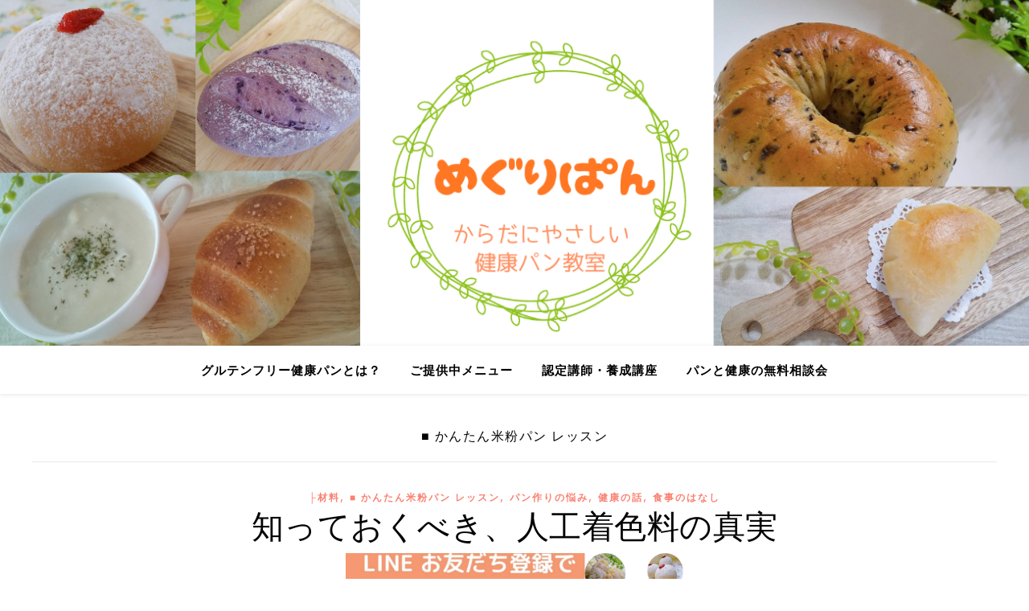

--- FILE ---
content_type: text/html; charset=UTF-8
request_url: https://meguripan.com/category/kantankomeko/page/2/
body_size: 152962
content:
<!DOCTYPE html>
<html dir="ltr" lang="ja"
	prefix="og: https://ogp.me/ns#" >
<head>
	<meta charset="UTF-8">
	<meta name="viewport" content="width=device-width, initial-scale=1.0" />
	<link rel="profile" href="https://gmpg.org/xfn/11">

<title>■ かんたん米粉パン レッスン - 40分で完成！オリジナル製法で作る「グルテンフリー健康パン教室」めぐりぱん - Page 2</title>

		<!-- All in One SEO 4.3.0 - aioseo.com -->
		<meta name="description" content="- Page 2" />
		<meta name="robots" content="noindex, nofollow, max-image-preview:large" />
		<meta name="google-site-verification" content="s85Tv8Ox8TrENAbxrnbzzdchgQ_uPrTD40TZ2hZFd5I" />
		<link rel="canonical" href="https://meguripan.com/category/kantankomeko/" />
		<link rel="prev" href="https://meguripan.com/category/kantankomeko/" />
		<link rel="next" href="https://meguripan.com/category/kantankomeko/page/3/" />
		<meta name="generator" content="All in One SEO (AIOSEO) 4.3.0 " />
		<script type="application/ld+json" class="aioseo-schema">
			{"@context":"https:\/\/schema.org","@graph":[{"@type":"BreadcrumbList","@id":"https:\/\/meguripan.com\/category\/kantankomeko\/page\/2\/#breadcrumblist","itemListElement":[{"@type":"ListItem","@id":"https:\/\/meguripan.com\/#listItem","position":1,"item":{"@type":"WebPage","@id":"https:\/\/meguripan.com\/","name":"\u30db\u30fc\u30e0","description":"#\u30d1\u30f3 #\u30d1\u30f3\u4f5c\u308a #\u30d1\u30f3\u6559\u5ba4 #\u30ec\u30c3\u30b9\u30f3 #\u30c0\u30a4\u30a8\u30c3\u30c8 #\u6e1b\u91cf #\u8178 #\u85ac\u81b3 #\u7f8e #\u7b4b\u30c8\u30ec #\u5065\u5eb7 - Page 2","url":"https:\/\/meguripan.com\/"},"nextItem":"https:\/\/meguripan.com\/category\/kantankomeko\/#listItem"},{"@type":"ListItem","@id":"https:\/\/meguripan.com\/category\/kantankomeko\/#listItem","position":2,"item":{"@type":"WebPage","@id":"https:\/\/meguripan.com\/category\/kantankomeko\/","name":"\u25a0 \u304b\u3093\u305f\u3093\u7c73\u7c89\u30d1\u30f3 \u30ec\u30c3\u30b9\u30f3","description":"- Page 2","url":"https:\/\/meguripan.com\/category\/kantankomeko\/"},"previousItem":"https:\/\/meguripan.com\/#listItem"}]},{"@type":"CollectionPage","@id":"https:\/\/meguripan.com\/category\/kantankomeko\/page\/2\/#collectionpage","url":"https:\/\/meguripan.com\/category\/kantankomeko\/page\/2\/","name":"\u25a0 \u304b\u3093\u305f\u3093\u7c73\u7c89\u30d1\u30f3 \u30ec\u30c3\u30b9\u30f3 - 40\u5206\u3067\u5b8c\u6210\uff01\u30aa\u30ea\u30b8\u30ca\u30eb\u88fd\u6cd5\u3067\u4f5c\u308b\u300c\u30b0\u30eb\u30c6\u30f3\u30d5\u30ea\u30fc\u5065\u5eb7\u30d1\u30f3\u6559\u5ba4\u300d\u3081\u3050\u308a\u3071\u3093 - Page 2","description":"- Page 2","inLanguage":"ja","isPartOf":{"@id":"https:\/\/meguripan.com\/#website"},"breadcrumb":{"@id":"https:\/\/meguripan.com\/category\/kantankomeko\/page\/2\/#breadcrumblist"}},{"@type":"Organization","@id":"https:\/\/meguripan.com\/#organization","name":"\u304b\u3089\u3060\u306b\u3084\u3055\u3057\u3044\u5065\u5eb7\u30d1\u30f3\u6559\u5ba4\uff0a\u3081\u3050\u308a\u3071\u3093\uff0a","url":"https:\/\/meguripan.com\/","logo":{"@type":"ImageObject","url":"https:\/\/meguripan.com\/wp-content\/uploads\/2021\/05\/cropped-IMG_20210428_191951_812.jpg","@id":"https:\/\/meguripan.com\/#organizationLogo","width":512,"height":512},"image":{"@id":"https:\/\/meguripan.com\/#organizationLogo"},"sameAs":["https:\/\/meguripan","https:\/\/www.instagram.com\/meguri.pan\/"]},{"@type":"WebSite","@id":"https:\/\/meguripan.com\/#website","url":"https:\/\/meguripan.com\/","name":"\u3042\u306a\u305f\u3060\u3051\u306e\u300c\u5065\u5eb7\u306b\u306a\u308c\u308b\u30d1\u30f3\u300d\u7c73\u7c89\u30d1\u30f3\u6559\u5ba4\u273f\u3081\u3050\u308a\u3071\u3093\u273f","description":"\u7802\u7cd6\u3082\u6cb9\u3082\u4f7f\u308f\u306a\u3044\u3001\u30b0\u30eb\u30c6\u30f3\u30d5\u30ea\u30fc\u5065\u5eb7\u30d1\u30f3\u306710\u5e74\u5f8c\u3082\u5065\u5eb7\u3067\u3044\u3089\u308c\u308b\u30d1\u30f3\u4f5c\u308a","inLanguage":"ja","publisher":{"@id":"https:\/\/meguripan.com\/#organization"}}]}
		</script>
		<!-- All in One SEO -->


<!-- Open Graph Meta Tags generated by Blog2Social 873 - https://www.blog2social.com -->
<meta property="og:title" content="40分で完成！オリジナル製法で作る「グルテンフリー健康パン教室」めぐりぱん"/>
<meta property="og:description" content="砂糖も油も使わない、グルテンフリー健康パンで10年後も健康でいられるパン作り"/>
<meta property="og:url" content="/category/kantankomeko/page/2/"/>
<meta property="og:image" content="https://stat.ameba.jp/user_images/20211222/09/meguripan/74/08/j/o2500084315049803927.jpg"/>
<meta property="og:image:width" content="2500" />
<meta property="og:image:height" content="843" />
<meta property="og:image:type" content="image/jpeg" />
<meta property="og:type" content="article"/>
<meta property="og:article:published_time" content="2022-01-19 19:20:00"/>
<meta property="og:article:modified_time" content="2022-01-02 04:23:53"/>
<meta property="og:article:tag" content="アレルギー"/>
<meta property="og:article:tag" content="アンチエイジング"/>
<meta property="og:article:tag" content="ヴィーガン"/>
<meta property="og:article:tag" content="オンライン"/>
<meta property="og:article:tag" content="グルテンフリー"/>
<meta property="og:article:tag" content="ダイエット"/>
<meta property="og:article:tag" content="パン"/>
<meta property="og:article:tag" content="パン作り"/>
<meta property="og:article:tag" content="パン教室"/>
<meta property="og:article:tag" content="レッスン"/>
<meta property="og:article:tag" content="健康"/>
<meta property="og:article:tag" content="健康被害"/>
<meta property="og:article:tag" content="米粉"/>
<meta property="og:article:tag" content="米粉パン"/>
<meta property="og:article:tag" content="親子"/>
<meta property="og:article:tag" content="趣味"/>
<!-- Open Graph Meta Tags generated by Blog2Social 873 - https://www.blog2social.com -->

<!-- Twitter Card generated by Blog2Social 873 - https://www.blog2social.com -->
<meta name="twitter:card" content="summary">
<meta name="twitter:title" content="40分で完成！オリジナル製法で作る「グルテンフリー健康パン教室」めぐりぱん"/>
<meta name="twitter:description" content="砂糖も油も使わない、グルテンフリー健康パンで10年後も健康でいられるパン作り"/>
<meta name="twitter:image" content="https://stat.ameba.jp/user_images/20211222/09/meguripan/74/08/j/o2500084315049803927.jpg"/>
<!-- Twitter Card generated by Blog2Social 873 - https://www.blog2social.com -->
<link rel='dns-prefetch' href='//cdn.jsdelivr.net' />
<link rel='dns-prefetch' href='//fonts.googleapis.com' />
<link rel='dns-prefetch' href='//www.googletagmanager.com' />
<link rel='dns-prefetch' href='//pagead2.googlesyndication.com' />
<link rel="alternate" type="application/rss+xml" title="40分で完成！オリジナル製法で作る「グルテンフリー健康パン教室」めぐりぱん &raquo; フィード" href="https://meguripan.com/feed/" />
<link rel="alternate" type="application/rss+xml" title="40分で完成！オリジナル製法で作る「グルテンフリー健康パン教室」めぐりぱん &raquo; コメントフィード" href="https://meguripan.com/comments/feed/" />
<link rel="alternate" type="application/rss+xml" title="40分で完成！オリジナル製法で作る「グルテンフリー健康パン教室」めぐりぱん &raquo; ■ かんたん米粉パン レッスン カテゴリーのフィード" href="https://meguripan.com/category/kantankomeko/feed/" />
		<!-- This site uses the Google Analytics by MonsterInsights plugin v9.11.1 - Using Analytics tracking - https://www.monsterinsights.com/ -->
		<!-- Note: MonsterInsights is not currently configured on this site. The site owner needs to authenticate with Google Analytics in the MonsterInsights settings panel. -->
					<!-- No tracking code set -->
				<!-- / Google Analytics by MonsterInsights -->
		<style id='wp-img-auto-sizes-contain-inline-css' type='text/css'>
img:is([sizes=auto i],[sizes^="auto," i]){contain-intrinsic-size:3000px 1500px}
/*# sourceURL=wp-img-auto-sizes-contain-inline-css */
</style>
<link rel='stylesheet' id='formidable-css' href='https://meguripan.com/wp-content/plugins/formidable/css/formidableforms.css?ver=126652' type='text/css' media='all' />
<style id='wp-emoji-styles-inline-css' type='text/css'>

	img.wp-smiley, img.emoji {
		display: inline !important;
		border: none !important;
		box-shadow: none !important;
		height: 1em !important;
		width: 1em !important;
		margin: 0 0.07em !important;
		vertical-align: -0.1em !important;
		background: none !important;
		padding: 0 !important;
	}
/*# sourceURL=wp-emoji-styles-inline-css */
</style>
<link rel='stylesheet' id='wp-block-library-css' href='https://meguripan.com/wp-includes/css/dist/block-library/style.min.css?ver=6.9' type='text/css' media='all' />
<style id='global-styles-inline-css' type='text/css'>
:root{--wp--preset--aspect-ratio--square: 1;--wp--preset--aspect-ratio--4-3: 4/3;--wp--preset--aspect-ratio--3-4: 3/4;--wp--preset--aspect-ratio--3-2: 3/2;--wp--preset--aspect-ratio--2-3: 2/3;--wp--preset--aspect-ratio--16-9: 16/9;--wp--preset--aspect-ratio--9-16: 9/16;--wp--preset--color--black: #000000;--wp--preset--color--cyan-bluish-gray: #abb8c3;--wp--preset--color--white: #ffffff;--wp--preset--color--pale-pink: #f78da7;--wp--preset--color--vivid-red: #cf2e2e;--wp--preset--color--luminous-vivid-orange: #ff6900;--wp--preset--color--luminous-vivid-amber: #fcb900;--wp--preset--color--light-green-cyan: #7bdcb5;--wp--preset--color--vivid-green-cyan: #00d084;--wp--preset--color--pale-cyan-blue: #8ed1fc;--wp--preset--color--vivid-cyan-blue: #0693e3;--wp--preset--color--vivid-purple: #9b51e0;--wp--preset--gradient--vivid-cyan-blue-to-vivid-purple: linear-gradient(135deg,rgb(6,147,227) 0%,rgb(155,81,224) 100%);--wp--preset--gradient--light-green-cyan-to-vivid-green-cyan: linear-gradient(135deg,rgb(122,220,180) 0%,rgb(0,208,130) 100%);--wp--preset--gradient--luminous-vivid-amber-to-luminous-vivid-orange: linear-gradient(135deg,rgb(252,185,0) 0%,rgb(255,105,0) 100%);--wp--preset--gradient--luminous-vivid-orange-to-vivid-red: linear-gradient(135deg,rgb(255,105,0) 0%,rgb(207,46,46) 100%);--wp--preset--gradient--very-light-gray-to-cyan-bluish-gray: linear-gradient(135deg,rgb(238,238,238) 0%,rgb(169,184,195) 100%);--wp--preset--gradient--cool-to-warm-spectrum: linear-gradient(135deg,rgb(74,234,220) 0%,rgb(151,120,209) 20%,rgb(207,42,186) 40%,rgb(238,44,130) 60%,rgb(251,105,98) 80%,rgb(254,248,76) 100%);--wp--preset--gradient--blush-light-purple: linear-gradient(135deg,rgb(255,206,236) 0%,rgb(152,150,240) 100%);--wp--preset--gradient--blush-bordeaux: linear-gradient(135deg,rgb(254,205,165) 0%,rgb(254,45,45) 50%,rgb(107,0,62) 100%);--wp--preset--gradient--luminous-dusk: linear-gradient(135deg,rgb(255,203,112) 0%,rgb(199,81,192) 50%,rgb(65,88,208) 100%);--wp--preset--gradient--pale-ocean: linear-gradient(135deg,rgb(255,245,203) 0%,rgb(182,227,212) 50%,rgb(51,167,181) 100%);--wp--preset--gradient--electric-grass: linear-gradient(135deg,rgb(202,248,128) 0%,rgb(113,206,126) 100%);--wp--preset--gradient--midnight: linear-gradient(135deg,rgb(2,3,129) 0%,rgb(40,116,252) 100%);--wp--preset--font-size--small: 13px;--wp--preset--font-size--medium: 20px;--wp--preset--font-size--large: 36px;--wp--preset--font-size--x-large: 42px;--wp--preset--spacing--20: 0.44rem;--wp--preset--spacing--30: 0.67rem;--wp--preset--spacing--40: 1rem;--wp--preset--spacing--50: 1.5rem;--wp--preset--spacing--60: 2.25rem;--wp--preset--spacing--70: 3.38rem;--wp--preset--spacing--80: 5.06rem;--wp--preset--shadow--natural: 6px 6px 9px rgba(0, 0, 0, 0.2);--wp--preset--shadow--deep: 12px 12px 50px rgba(0, 0, 0, 0.4);--wp--preset--shadow--sharp: 6px 6px 0px rgba(0, 0, 0, 0.2);--wp--preset--shadow--outlined: 6px 6px 0px -3px rgb(255, 255, 255), 6px 6px rgb(0, 0, 0);--wp--preset--shadow--crisp: 6px 6px 0px rgb(0, 0, 0);}:where(.is-layout-flex){gap: 0.5em;}:where(.is-layout-grid){gap: 0.5em;}body .is-layout-flex{display: flex;}.is-layout-flex{flex-wrap: wrap;align-items: center;}.is-layout-flex > :is(*, div){margin: 0;}body .is-layout-grid{display: grid;}.is-layout-grid > :is(*, div){margin: 0;}:where(.wp-block-columns.is-layout-flex){gap: 2em;}:where(.wp-block-columns.is-layout-grid){gap: 2em;}:where(.wp-block-post-template.is-layout-flex){gap: 1.25em;}:where(.wp-block-post-template.is-layout-grid){gap: 1.25em;}.has-black-color{color: var(--wp--preset--color--black) !important;}.has-cyan-bluish-gray-color{color: var(--wp--preset--color--cyan-bluish-gray) !important;}.has-white-color{color: var(--wp--preset--color--white) !important;}.has-pale-pink-color{color: var(--wp--preset--color--pale-pink) !important;}.has-vivid-red-color{color: var(--wp--preset--color--vivid-red) !important;}.has-luminous-vivid-orange-color{color: var(--wp--preset--color--luminous-vivid-orange) !important;}.has-luminous-vivid-amber-color{color: var(--wp--preset--color--luminous-vivid-amber) !important;}.has-light-green-cyan-color{color: var(--wp--preset--color--light-green-cyan) !important;}.has-vivid-green-cyan-color{color: var(--wp--preset--color--vivid-green-cyan) !important;}.has-pale-cyan-blue-color{color: var(--wp--preset--color--pale-cyan-blue) !important;}.has-vivid-cyan-blue-color{color: var(--wp--preset--color--vivid-cyan-blue) !important;}.has-vivid-purple-color{color: var(--wp--preset--color--vivid-purple) !important;}.has-black-background-color{background-color: var(--wp--preset--color--black) !important;}.has-cyan-bluish-gray-background-color{background-color: var(--wp--preset--color--cyan-bluish-gray) !important;}.has-white-background-color{background-color: var(--wp--preset--color--white) !important;}.has-pale-pink-background-color{background-color: var(--wp--preset--color--pale-pink) !important;}.has-vivid-red-background-color{background-color: var(--wp--preset--color--vivid-red) !important;}.has-luminous-vivid-orange-background-color{background-color: var(--wp--preset--color--luminous-vivid-orange) !important;}.has-luminous-vivid-amber-background-color{background-color: var(--wp--preset--color--luminous-vivid-amber) !important;}.has-light-green-cyan-background-color{background-color: var(--wp--preset--color--light-green-cyan) !important;}.has-vivid-green-cyan-background-color{background-color: var(--wp--preset--color--vivid-green-cyan) !important;}.has-pale-cyan-blue-background-color{background-color: var(--wp--preset--color--pale-cyan-blue) !important;}.has-vivid-cyan-blue-background-color{background-color: var(--wp--preset--color--vivid-cyan-blue) !important;}.has-vivid-purple-background-color{background-color: var(--wp--preset--color--vivid-purple) !important;}.has-black-border-color{border-color: var(--wp--preset--color--black) !important;}.has-cyan-bluish-gray-border-color{border-color: var(--wp--preset--color--cyan-bluish-gray) !important;}.has-white-border-color{border-color: var(--wp--preset--color--white) !important;}.has-pale-pink-border-color{border-color: var(--wp--preset--color--pale-pink) !important;}.has-vivid-red-border-color{border-color: var(--wp--preset--color--vivid-red) !important;}.has-luminous-vivid-orange-border-color{border-color: var(--wp--preset--color--luminous-vivid-orange) !important;}.has-luminous-vivid-amber-border-color{border-color: var(--wp--preset--color--luminous-vivid-amber) !important;}.has-light-green-cyan-border-color{border-color: var(--wp--preset--color--light-green-cyan) !important;}.has-vivid-green-cyan-border-color{border-color: var(--wp--preset--color--vivid-green-cyan) !important;}.has-pale-cyan-blue-border-color{border-color: var(--wp--preset--color--pale-cyan-blue) !important;}.has-vivid-cyan-blue-border-color{border-color: var(--wp--preset--color--vivid-cyan-blue) !important;}.has-vivid-purple-border-color{border-color: var(--wp--preset--color--vivid-purple) !important;}.has-vivid-cyan-blue-to-vivid-purple-gradient-background{background: var(--wp--preset--gradient--vivid-cyan-blue-to-vivid-purple) !important;}.has-light-green-cyan-to-vivid-green-cyan-gradient-background{background: var(--wp--preset--gradient--light-green-cyan-to-vivid-green-cyan) !important;}.has-luminous-vivid-amber-to-luminous-vivid-orange-gradient-background{background: var(--wp--preset--gradient--luminous-vivid-amber-to-luminous-vivid-orange) !important;}.has-luminous-vivid-orange-to-vivid-red-gradient-background{background: var(--wp--preset--gradient--luminous-vivid-orange-to-vivid-red) !important;}.has-very-light-gray-to-cyan-bluish-gray-gradient-background{background: var(--wp--preset--gradient--very-light-gray-to-cyan-bluish-gray) !important;}.has-cool-to-warm-spectrum-gradient-background{background: var(--wp--preset--gradient--cool-to-warm-spectrum) !important;}.has-blush-light-purple-gradient-background{background: var(--wp--preset--gradient--blush-light-purple) !important;}.has-blush-bordeaux-gradient-background{background: var(--wp--preset--gradient--blush-bordeaux) !important;}.has-luminous-dusk-gradient-background{background: var(--wp--preset--gradient--luminous-dusk) !important;}.has-pale-ocean-gradient-background{background: var(--wp--preset--gradient--pale-ocean) !important;}.has-electric-grass-gradient-background{background: var(--wp--preset--gradient--electric-grass) !important;}.has-midnight-gradient-background{background: var(--wp--preset--gradient--midnight) !important;}.has-small-font-size{font-size: var(--wp--preset--font-size--small) !important;}.has-medium-font-size{font-size: var(--wp--preset--font-size--medium) !important;}.has-large-font-size{font-size: var(--wp--preset--font-size--large) !important;}.has-x-large-font-size{font-size: var(--wp--preset--font-size--x-large) !important;}
/*# sourceURL=global-styles-inline-css */
</style>

<style id='classic-theme-styles-inline-css' type='text/css'>
/*! This file is auto-generated */
.wp-block-button__link{color:#fff;background-color:#32373c;border-radius:9999px;box-shadow:none;text-decoration:none;padding:calc(.667em + 2px) calc(1.333em + 2px);font-size:1.125em}.wp-block-file__button{background:#32373c;color:#fff;text-decoration:none}
/*# sourceURL=/wp-includes/css/classic-themes.min.css */
</style>
<link rel='stylesheet' id='blossomthemes-email-newsletter-css' href='https://meguripan.com/wp-content/plugins/blossomthemes-email-newsletter/public/css/blossomthemes-email-newsletter-public.min.css?ver=2.1.6' type='text/css' media='all' />
<link rel='stylesheet' id='contact-form-7-css' href='https://meguripan.com/wp-content/plugins/contact-form-7/includes/css/styles.css?ver=5.4.2' type='text/css' media='all' />
<link rel='stylesheet' id='tinyjpfont-styles-css' href='https://cdn.jsdelivr.net/gh/raspi0124/Japanese-font-for-TinyMCE@stable/addfont.css?ver=6.9' type='text/css' media='all' />
<link rel='stylesheet' id='pz-linkcard-css-css' href='//meguripan.com/wp-content/uploads/pz-linkcard/style/style.min.css?ver=2.5.6.5.3' type='text/css' media='all' />
<link rel='stylesheet' id='quiz-maker-css' href='https://meguripan.com/wp-content/plugins/quiz-maker/public/css/quiz-maker-public.css?ver=6.6.7.1' type='text/css' media='all' />
<link rel='stylesheet' id='woocommerce-layout-css' href='https://meguripan.com/wp-content/plugins/woocommerce/assets/css/woocommerce-layout.css?ver=5.6.2' type='text/css' media='all' />
<link rel='stylesheet' id='woocommerce-smallscreen-css' href='https://meguripan.com/wp-content/plugins/woocommerce/assets/css/woocommerce-smallscreen.css?ver=5.6.2' type='text/css' media='only screen and (max-width: 768px)' />
<link rel='stylesheet' id='woocommerce-general-css' href='https://meguripan.com/wp-content/plugins/woocommerce/assets/css/woocommerce.css?ver=5.6.2' type='text/css' media='all' />
<style id='woocommerce-inline-inline-css' type='text/css'>
.woocommerce form .form-row .required { visibility: visible; }
/*# sourceURL=woocommerce-inline-inline-css */
</style>
<link rel='stylesheet' id='ashe-style-css' href='https://meguripan.com/wp-content/themes/ashe/style.css?ver=2.234' type='text/css' media='all' />
<link rel='stylesheet' id='fontawesome-css' href='https://meguripan.com/wp-content/themes/ashe/assets/css/fontawesome.min.css?ver=6.5.1' type='text/css' media='all' />
<link rel='stylesheet' id='fontello-css' href='https://meguripan.com/wp-content/themes/ashe/assets/css/fontello.css?ver=6.9' type='text/css' media='all' />
<link rel='stylesheet' id='slick-css' href='https://meguripan.com/wp-content/themes/ashe/assets/css/slick.css?ver=6.9' type='text/css' media='all' />
<link rel='stylesheet' id='scrollbar-css' href='https://meguripan.com/wp-content/themes/ashe/assets/css/perfect-scrollbar.css?ver=6.9' type='text/css' media='all' />
<link rel='stylesheet' id='ashe-woocommerce-css' href='https://meguripan.com/wp-content/themes/ashe/assets/css/woocommerce.css?ver=6.9' type='text/css' media='all' />
<link rel='stylesheet' id='ashe-responsive-css' href='https://meguripan.com/wp-content/themes/ashe/assets/css/responsive.css?ver=1.9.7' type='text/css' media='all' />
<link rel='stylesheet' id='ashe-playfair-font-css' href='//fonts.googleapis.com/css?family=Playfair+Display%3A400%2C700&#038;ver=1.0.0' type='text/css' media='all' />
<link rel='stylesheet' id='ashe-opensans-font-css' href='//fonts.googleapis.com/css?family=Open+Sans%3A400italic%2C400%2C600italic%2C600%2C700italic%2C700&#038;ver=1.0.0' type='text/css' media='all' />
<link rel='stylesheet' id='wpr-text-animations-css-css' href='https://meguripan.com/wp-content/plugins/royal-elementor-addons/assets/css/lib/animations/text-animations.min.css?ver=1.1.0' type='text/css' media='all' />
<link rel='stylesheet' id='wpr-addons-css-css' href='https://meguripan.com/wp-content/plugins/royal-elementor-addons/assets/css/frontend.min.css?ver=1.1.0' type='text/css' media='all' />
<link rel='stylesheet' id='font-awesome-5-all-css' href='https://meguripan.com/wp-content/plugins/elementor/assets/lib/font-awesome/css/all.min.css?ver=1.1.0' type='text/css' media='all' />
<link rel='stylesheet' id='wpr-addons-library-frontend-css-css' href='https://meguripan.com/wp-content/plugins/royal-elementor-addons/assets/css/library-frontend.min.css?ver=1.1.0' type='text/css' media='all' />
<script type="text/javascript" src="https://meguripan.com/wp-includes/js/jquery/jquery.min.js?ver=3.7.1" id="jquery-core-js"></script>
<script type="text/javascript" src="https://meguripan.com/wp-includes/js/jquery/jquery-migrate.min.js?ver=3.4.1" id="jquery-migrate-js"></script>
<link rel="https://api.w.org/" href="https://meguripan.com/wp-json/" /><link rel="alternate" title="JSON" type="application/json" href="https://meguripan.com/wp-json/wp/v2/categories/322" /><link rel="EditURI" type="application/rsd+xml" title="RSD" href="https://meguripan.com/xmlrpc.php?rsd" />
<meta name="generator" content="WordPress 6.9" />
<meta name="generator" content="WooCommerce 5.6.2" />
<meta name="cdp-version" content="1.2.7" /><meta name="generator" content="Site Kit by Google 1.170.0" /><style id="ashe_dynamic_css">#top-bar {background-color: #ffffff;}#top-bar a {color: #000000;}#top-bar a:hover,#top-bar li.current-menu-item > a,#top-bar li.current-menu-ancestor > a,#top-bar .sub-menu li.current-menu-item > a,#top-bar .sub-menu li.current-menu-ancestor> a {color: #fa8071;}#top-menu .sub-menu,#top-menu .sub-menu a {background-color: #ffffff;border-color: rgba(0,0,0, 0.05);}@media screen and ( max-width: 979px ) {.top-bar-socials {float: none !important;}.top-bar-socials a {line-height: 40px !important;}}.header-logo a,.site-description {color: #111111;}.entry-header {background-color: #ffffff;}#main-nav {background-color: #ffffff;box-shadow: 0px 1px 5px rgba(0,0,0, 0.1);}#featured-links h6 {background-color: rgba(255,255,255, 0.85);color: #000000;}#main-nav a,#main-nav i,#main-nav #s {color: #000000;}.main-nav-sidebar span,.sidebar-alt-close-btn span {background-color: #000000;}#main-nav a:hover,#main-nav i:hover,#main-nav li.current-menu-item > a,#main-nav li.current-menu-ancestor > a,#main-nav .sub-menu li.current-menu-item > a,#main-nav .sub-menu li.current-menu-ancestor> a {color: #fa8071;}.main-nav-sidebar:hover span {background-color: #fa8071;}#main-menu .sub-menu,#main-menu .sub-menu a {background-color: #ffffff;border-color: rgba(0,0,0, 0.05);}#main-nav #s {background-color: #ffffff;}#main-nav #s::-webkit-input-placeholder { /* Chrome/Opera/Safari */color: rgba(0,0,0, 0.7);}#main-nav #s::-moz-placeholder { /* Firefox 19+ */color: rgba(0,0,0, 0.7);}#main-nav #s:-ms-input-placeholder { /* IE 10+ */color: rgba(0,0,0, 0.7);}#main-nav #s:-moz-placeholder { /* Firefox 18- */color: rgba(0,0,0, 0.7);}/* Background */.sidebar-alt,#featured-links,.main-content,.featured-slider-area,.page-content select,.page-content input,.page-content textarea {background-color: #ffffff;}/* Text */.page-content,.page-content select,.page-content input,.page-content textarea,.page-content .post-author a,.page-content .ashe-widget a,.page-content .comment-author {color: #464646;}/* Title */.page-content h1,.page-content h2,.page-content h3,.page-content h4,.page-content h5,.page-content h6,.page-content .post-title a,.page-content .author-description h4 a,.page-content .related-posts h4 a,.page-content .blog-pagination .previous-page a,.page-content .blog-pagination .next-page a,blockquote,.page-content .post-share a {color: #030303;}.page-content .post-title a:hover {color: rgba(3,3,3, 0.75);}/* Meta */.page-content .post-date,.page-content .post-comments,.page-content .post-author,.page-content [data-layout*="list"] .post-author a,.page-content .related-post-date,.page-content .comment-meta a,.page-content .author-share a,.page-content .post-tags a,.page-content .tagcloud a,.widget_categories li,.widget_archive li,.ahse-subscribe-box p,.rpwwt-post-author,.rpwwt-post-categories,.rpwwt-post-date,.rpwwt-post-comments-number {color: #a1a1a1;}.page-content input::-webkit-input-placeholder { /* Chrome/Opera/Safari */color: #a1a1a1;}.page-content input::-moz-placeholder { /* Firefox 19+ */color: #a1a1a1;}.page-content input:-ms-input-placeholder { /* IE 10+ */color: #a1a1a1;}.page-content input:-moz-placeholder { /* Firefox 18- */color: #a1a1a1;}/* Accent */a,.post-categories,.page-content .ashe-widget.widget_text a {color: #fa8071;}/* Disable TMP.page-content .elementor a,.page-content .elementor a:hover {color: inherit;}*/.ps-container > .ps-scrollbar-y-rail > .ps-scrollbar-y {background: #fa8071;}a:not(.header-logo-a):hover {color: rgba(250,128,113, 0.8);}blockquote {border-color: #fa8071;}/* Selection */::-moz-selection {color: #ffffff;background: #fa8071;}::selection {color: #ffffff;background: #fa8071;}/* Border */.page-content .post-footer,[data-layout*="list"] .blog-grid > li,.page-content .author-description,.page-content .related-posts,.page-content .entry-comments,.page-content .ashe-widget li,.page-content #wp-calendar,.page-content #wp-calendar caption,.page-content #wp-calendar tbody td,.page-content .widget_nav_menu li a,.page-content .tagcloud a,.page-content select,.page-content input,.page-content textarea,.widget-title h2:before,.widget-title h2:after,.post-tags a,.gallery-caption,.wp-caption-text,table tr,table th,table td,pre,.category-description {border-color: #e8e8e8;}hr {background-color: #e8e8e8;}/* Buttons */.widget_search i,.widget_search #searchsubmit,.wp-block-search button,.single-navigation i,.page-content .submit,.page-content .blog-pagination.numeric a,.page-content .blog-pagination.load-more a,.page-content .ashe-subscribe-box input[type="submit"],.page-content .widget_wysija input[type="submit"],.page-content .post-password-form input[type="submit"],.page-content .wpcf7 [type="submit"] {color: #ffffff;background-color: #333333;}.single-navigation i:hover,.page-content .submit:hover,.ashe-boxed-style .page-content .submit:hover,.page-content .blog-pagination.numeric a:hover,.ashe-boxed-style .page-content .blog-pagination.numeric a:hover,.page-content .blog-pagination.numeric span,.page-content .blog-pagination.load-more a:hover,.page-content .ashe-subscribe-box input[type="submit"]:hover,.page-content .widget_wysija input[type="submit"]:hover,.page-content .post-password-form input[type="submit"]:hover,.page-content .wpcf7 [type="submit"]:hover {color: #ffffff;background-color: #fa8071;}/* Image Overlay */.image-overlay,#infscr-loading,.page-content h4.image-overlay {color: #ffffff;background-color: rgba(73,73,73, 0.3);}.image-overlay a,.post-slider .prev-arrow,.post-slider .next-arrow,.page-content .image-overlay a,#featured-slider .slick-arrow,#featured-slider .slider-dots {color: #ffffff;}.slide-caption {background: rgba(255,255,255, 0.95);}#featured-slider .slick-active {background: #ffffff;}#page-footer,#page-footer select,#page-footer input,#page-footer textarea {background-color: #f6f6f6;color: #333333;}#page-footer,#page-footer a,#page-footer select,#page-footer input,#page-footer textarea {color: #333333;}#page-footer #s::-webkit-input-placeholder { /* Chrome/Opera/Safari */color: #333333;}#page-footer #s::-moz-placeholder { /* Firefox 19+ */color: #333333;}#page-footer #s:-ms-input-placeholder { /* IE 10+ */color: #333333;}#page-footer #s:-moz-placeholder { /* Firefox 18- */color: #333333;}/* Title */#page-footer h1,#page-footer h2,#page-footer h3,#page-footer h4,#page-footer h5,#page-footer h6 {color: #111111;}#page-footer a:hover {color: #fa8071;}/* Border */#page-footer a,#page-footer .ashe-widget li,#page-footer #wp-calendar,#page-footer #wp-calendar caption,#page-footer #wp-calendar tbody td,#page-footer .widget_nav_menu li a,#page-footer select,#page-footer input,#page-footer textarea,#page-footer .widget-title h2:before,#page-footer .widget-title h2:after,.footer-widgets {border-color: #e0dbdb;}#page-footer hr {background-color: #e0dbdb;}.ashe-preloader-wrap {background-color: #ffffff;}@media screen and ( max-width: 768px ) {.featured-slider-area {display: none;}}@media screen and ( max-width: 768px ) {#featured-links {display: none;}}@media screen and ( max-width: 640px ) {.related-posts {display: none;}}.header-logo a {font-family: 'Open Sans';}#top-menu li a {font-family: 'Open Sans';}#main-menu li a {font-family: 'Open Sans';}#mobile-menu li,.mobile-menu-btn a {font-family: 'Open Sans';}#top-menu li a,#main-menu li a,#mobile-menu li,.mobile-menu-btn a {text-transform: uppercase;}.boxed-wrapper {max-width: 1160px;}.sidebar-alt {max-width: 243px;left: -243px; padding: 85px 35px 0px;}.sidebar-left,.sidebar-right {width: 210px;}.main-container {width: 100%;}#top-bar > div,#main-nav > div,#featured-links,.main-content,.page-footer-inner,.featured-slider-area.boxed-wrapper {padding-left: 40px;padding-right: 40px;}#top-menu {float: left;}.top-bar-socials {float: right;}.entry-header {height: 500px;background-image:url(https://meguripan.com/wp-content/uploads/2021/08/cropped-20210824_191357_0000.png);background-size: cover;}.entry-header {background-position: center center;}.logo-img {max-width: 500px;}.mini-logo a {max-width: 70px;}.header-logo a:not(.logo-img),.site-description {display: none;}#main-nav {text-align: center;}.main-nav-sidebar {position: absolute;top: 0px;left: 40px;z-index: 1;}.main-nav-icons {position: absolute;top: 0px;right: 40px;z-index: 2;}.mini-logo {position: absolute;left: auto;top: 0;}.main-nav-sidebar ~ .mini-logo {margin-left: 30px;}#featured-links .featured-link {margin-right: 20px;}#featured-links .featured-link:last-of-type {margin-right: 0;}#featured-links .featured-link {width: calc( (100% - 40px) / 3 - 1px);width: -webkit-calc( (100% - 40px) / 3- 1px);}.blog-grid > li {width: 100%;margin-bottom: 30px;}.footer-widgets > .ashe-widget {width: 30%;margin-right: 5%;}.footer-widgets > .ashe-widget:nth-child(3n+3) {margin-right: 0;}.footer-widgets > .ashe-widget:nth-child(3n+4) {clear: both;}.copyright-info {float: right;}.footer-socials {float: left;}.woocommerce div.product .stock,.woocommerce div.product p.price,.woocommerce div.product span.price,.woocommerce ul.products li.product .price,.woocommerce-Reviews .woocommerce-review__author,.woocommerce form .form-row .required,.woocommerce form .form-row.woocommerce-invalid label,.woocommerce .page-content div.product .woocommerce-tabs ul.tabs li a {color: #464646;}.woocommerce a.remove:hover {color: #464646 !important;}.woocommerce a.remove,.woocommerce .product_meta,.page-content .woocommerce-breadcrumb,.page-content .woocommerce-review-link,.page-content .woocommerce-breadcrumb a,.page-content .woocommerce-MyAccount-navigation-link a,.woocommerce .woocommerce-info:before,.woocommerce .page-content .woocommerce-result-count,.woocommerce-page .page-content .woocommerce-result-count,.woocommerce-Reviews .woocommerce-review__published-date,.woocommerce .product_list_widget .quantity,.woocommerce .widget_products .amount,.woocommerce .widget_price_filter .price_slider_amount,.woocommerce .widget_recently_viewed_products .amount,.woocommerce .widget_top_rated_products .amount,.woocommerce .widget_recent_reviews .reviewer {color: #a1a1a1;}.woocommerce a.remove {color: #a1a1a1 !important;}p.demo_store,.woocommerce-store-notice,.woocommerce span.onsale { background-color: #fa8071;}.woocommerce .star-rating::before,.woocommerce .star-rating span::before,.woocommerce .page-content ul.products li.product .button,.page-content .woocommerce ul.products li.product .button,.page-content .woocommerce-MyAccount-navigation-link.is-active a,.page-content .woocommerce-MyAccount-navigation-link a:hover { color: #fa8071;}.woocommerce form.login,.woocommerce form.register,.woocommerce-account fieldset,.woocommerce form.checkout_coupon,.woocommerce .woocommerce-info,.woocommerce .woocommerce-error,.woocommerce .woocommerce-message,.woocommerce .widget_shopping_cart .total,.woocommerce.widget_shopping_cart .total,.woocommerce-Reviews .comment_container,.woocommerce-cart #payment ul.payment_methods,#add_payment_method #payment ul.payment_methods,.woocommerce-checkout #payment ul.payment_methods,.woocommerce div.product .woocommerce-tabs ul.tabs::before,.woocommerce div.product .woocommerce-tabs ul.tabs::after,.woocommerce div.product .woocommerce-tabs ul.tabs li,.woocommerce .woocommerce-MyAccount-navigation-link,.select2-container--default .select2-selection--single {border-color: #e8e8e8;}.woocommerce-cart #payment,#add_payment_method #payment,.woocommerce-checkout #payment,.woocommerce .woocommerce-info,.woocommerce .woocommerce-error,.woocommerce .woocommerce-message,.woocommerce div.product .woocommerce-tabs ul.tabs li {background-color: rgba(232,232,232, 0.3);}.woocommerce-cart #payment div.payment_box::before,#add_payment_method #payment div.payment_box::before,.woocommerce-checkout #payment div.payment_box::before {border-color: rgba(232,232,232, 0.5);}.woocommerce-cart #payment div.payment_box,#add_payment_method #payment div.payment_box,.woocommerce-checkout #payment div.payment_box {background-color: rgba(232,232,232, 0.5);}.page-content .woocommerce input.button,.page-content .woocommerce a.button,.page-content .woocommerce a.button.alt,.page-content .woocommerce button.button.alt,.page-content .woocommerce input.button.alt,.page-content .woocommerce #respond input#submit.alt,.woocommerce .page-content .widget_product_search input[type="submit"],.woocommerce .page-content .woocommerce-message .button,.woocommerce .page-content a.button.alt,.woocommerce .page-content button.button.alt,.woocommerce .page-content #respond input#submit,.woocommerce .page-content .widget_price_filter .button,.woocommerce .page-content .woocommerce-message .button,.woocommerce-page .page-content .woocommerce-message .button,.woocommerce .page-content nav.woocommerce-pagination ul li a,.woocommerce .page-content nav.woocommerce-pagination ul li span {color: #ffffff;background-color: #333333;}.page-content .woocommerce input.button:hover,.page-content .woocommerce a.button:hover,.page-content .woocommerce a.button.alt:hover,.ashe-boxed-style .page-content .woocommerce a.button.alt:hover,.page-content .woocommerce button.button.alt:hover,.page-content .woocommerce input.button.alt:hover,.page-content .woocommerce #respond input#submit.alt:hover,.woocommerce .page-content .woocommerce-message .button:hover,.woocommerce .page-content a.button.alt:hover,.woocommerce .page-content button.button.alt:hover,.ashe-boxed-style.woocommerce .page-content button.button.alt:hover,.ashe-boxed-style.woocommerce .page-content #respond input#submit:hover,.woocommerce .page-content #respond input#submit:hover,.woocommerce .page-content .widget_price_filter .button:hover,.woocommerce .page-content .woocommerce-message .button:hover,.woocommerce-page .page-content .woocommerce-message .button:hover,.woocommerce .page-content nav.woocommerce-pagination ul li a:hover,.woocommerce .page-content nav.woocommerce-pagination ul li span.current {color: #ffffff;background-color: #fa8071;}.woocommerce .page-content nav.woocommerce-pagination ul li a.prev,.woocommerce .page-content nav.woocommerce-pagination ul li a.next {color: #333333;}.woocommerce .page-content nav.woocommerce-pagination ul li a.prev:hover,.woocommerce .page-content nav.woocommerce-pagination ul li a.next:hover {color: #fa8071;}.woocommerce .page-content nav.woocommerce-pagination ul li a.prev:after,.woocommerce .page-content nav.woocommerce-pagination ul li a.next:after {color: #ffffff;}.woocommerce .page-content nav.woocommerce-pagination ul li a.prev:hover:after,.woocommerce .page-content nav.woocommerce-pagination ul li a.next:hover:after {color: #ffffff;}.cssload-cube{background-color:#333333;width:9px;height:9px;position:absolute;margin:auto;animation:cssload-cubemove 2s infinite ease-in-out;-o-animation:cssload-cubemove 2s infinite ease-in-out;-ms-animation:cssload-cubemove 2s infinite ease-in-out;-webkit-animation:cssload-cubemove 2s infinite ease-in-out;-moz-animation:cssload-cubemove 2s infinite ease-in-out}.cssload-cube1{left:13px;top:0;animation-delay:.1s;-o-animation-delay:.1s;-ms-animation-delay:.1s;-webkit-animation-delay:.1s;-moz-animation-delay:.1s}.cssload-cube2{left:25px;top:0;animation-delay:.2s;-o-animation-delay:.2s;-ms-animation-delay:.2s;-webkit-animation-delay:.2s;-moz-animation-delay:.2s}.cssload-cube3{left:38px;top:0;animation-delay:.3s;-o-animation-delay:.3s;-ms-animation-delay:.3s;-webkit-animation-delay:.3s;-moz-animation-delay:.3s}.cssload-cube4{left:0;top:13px;animation-delay:.1s;-o-animation-delay:.1s;-ms-animation-delay:.1s;-webkit-animation-delay:.1s;-moz-animation-delay:.1s}.cssload-cube5{left:13px;top:13px;animation-delay:.2s;-o-animation-delay:.2s;-ms-animation-delay:.2s;-webkit-animation-delay:.2s;-moz-animation-delay:.2s}.cssload-cube6{left:25px;top:13px;animation-delay:.3s;-o-animation-delay:.3s;-ms-animation-delay:.3s;-webkit-animation-delay:.3s;-moz-animation-delay:.3s}.cssload-cube7{left:38px;top:13px;animation-delay:.4s;-o-animation-delay:.4s;-ms-animation-delay:.4s;-webkit-animation-delay:.4s;-moz-animation-delay:.4s}.cssload-cube8{left:0;top:25px;animation-delay:.2s;-o-animation-delay:.2s;-ms-animation-delay:.2s;-webkit-animation-delay:.2s;-moz-animation-delay:.2s}.cssload-cube9{left:13px;top:25px;animation-delay:.3s;-o-animation-delay:.3s;-ms-animation-delay:.3s;-webkit-animation-delay:.3s;-moz-animation-delay:.3s}.cssload-cube10{left:25px;top:25px;animation-delay:.4s;-o-animation-delay:.4s;-ms-animation-delay:.4s;-webkit-animation-delay:.4s;-moz-animation-delay:.4s}.cssload-cube11{left:38px;top:25px;animation-delay:.5s;-o-animation-delay:.5s;-ms-animation-delay:.5s;-webkit-animation-delay:.5s;-moz-animation-delay:.5s}.cssload-cube12{left:0;top:38px;animation-delay:.3s;-o-animation-delay:.3s;-ms-animation-delay:.3s;-webkit-animation-delay:.3s;-moz-animation-delay:.3s}.cssload-cube13{left:13px;top:38px;animation-delay:.4s;-o-animation-delay:.4s;-ms-animation-delay:.4s;-webkit-animation-delay:.4s;-moz-animation-delay:.4s}.cssload-cube14{left:25px;top:38px;animation-delay:.5s;-o-animation-delay:.5s;-ms-animation-delay:.5s;-webkit-animation-delay:.5s;-moz-animation-delay:.5s}.cssload-cube15{left:38px;top:38px;animation-delay:.6s;-o-animation-delay:.6s;-ms-animation-delay:.6s;-webkit-animation-delay:.6s;-moz-animation-delay:.6s}.cssload-spinner{margin:auto;width:49px;height:49px;position:relative}@keyframes cssload-cubemove{35%{transform:scale(0.005)}50%{transform:scale(1.7)}65%{transform:scale(0.005)}}@-o-keyframes cssload-cubemove{35%{-o-transform:scale(0.005)}50%{-o-transform:scale(1.7)}65%{-o-transform:scale(0.005)}}@-ms-keyframes cssload-cubemove{35%{-ms-transform:scale(0.005)}50%{-ms-transform:scale(1.7)}65%{-ms-transform:scale(0.005)}}@-webkit-keyframes cssload-cubemove{35%{-webkit-transform:scale(0.005)}50%{-webkit-transform:scale(1.7)}65%{-webkit-transform:scale(0.005)}}@-moz-keyframes cssload-cubemove{35%{-moz-transform:scale(0.005)}50%{-moz-transform:scale(1.7)}65%{-moz-transform:scale(0.005)}}</style><style id="ashe_theme_styles"></style>	<noscript><style>.woocommerce-product-gallery{ opacity: 1 !important; }</style></noscript>
	
<!-- Site Kit が追加した Google AdSense メタタグ -->
<meta name="google-adsense-platform-account" content="ca-host-pub-2644536267352236">
<meta name="google-adsense-platform-domain" content="sitekit.withgoogle.com">
<!-- Site Kit が追加した End Google AdSense メタタグ -->

<!-- BEGIN: WP Social Bookmarking Light HEAD --><script>
    (function (d, s, id) {
        var js, fjs = d.getElementsByTagName(s)[0];
        if (d.getElementById(id)) return;
        js = d.createElement(s);
        js.id = id;
        js.src = "//connect.facebook.net/en_US/sdk.js#xfbml=1&version=v2.7";
        fjs.parentNode.insertBefore(js, fjs);
    }(document, 'script', 'facebook-jssdk'));
</script>
<style type="text/css">.wp_social_bookmarking_light{
    border: 0 !important;
    padding: 10px 0 20px 0 !important;
    margin: 0 !important;
}
.wp_social_bookmarking_light div{
    float: left !important;
    border: 0 !important;
    padding: 0 !important;
    margin: 0 5px 0px 0 !important;
    min-height: 30px !important;
    line-height: 18px !important;
    text-indent: 0 !important;
}
.wp_social_bookmarking_light img{
    border: 0 !important;
    padding: 0;
    margin: 0;
    vertical-align: top !important;
}
.wp_social_bookmarking_light_clear{
    clear: both !important;
}
#fb-root{
    display: none;
}
.wsbl_facebook_like iframe{
    max-width: none !important;
}
.wsbl_pinterest a{
    border: 0px !important;
}
</style>
<!-- END: WP Social Bookmarking Light HEAD -->
<style type="text/css" id="custom-background-css">
body.custom-background { background-color: #ffffff; }
</style>
	
<!-- Google AdSense スニペット (Site Kit が追加) -->
<script type="text/javascript" async="async" src="https://pagead2.googlesyndication.com/pagead/js/adsbygoogle.js?client=ca-pub-9394810622077210&amp;host=ca-host-pub-2644536267352236" crossorigin="anonymous"></script>

<!-- (ここまで) Google AdSense スニペット (Site Kit が追加) -->
	<style type="text/css">
		/*<!-- rtoc -->*/
		.rtoc-mokuji-content {
			background-color: #ffffff;
		}

		.rtoc-mokuji-content.frame1 {
			border: 1px solid #79bd9a;
		}

		.rtoc-mokuji-content #rtoc-mokuji-title {
			color: #79bd9a;
		}

		.rtoc-mokuji-content .rtoc-mokuji li>a {
			color: #757575;
		}

		.rtoc-mokuji-content .mokuji_ul.level-1>.rtoc-item::before {
			background-color: #fcaa00 !important;
		}

		.rtoc-mokuji-content .mokuji_ul.level-2>.rtoc-item::before {
			background-color: #fcaa00 !important;
		}

		.rtoc-mokuji-content.frame2::before,
		.rtoc-mokuji-content.frame3,
		.rtoc-mokuji-content.frame4,
		.rtoc-mokuji-content.frame5 {
			border-color: #79bd9a !important;
		}

		.rtoc-mokuji-content.frame5::before,
		.rtoc-mokuji-content.frame5::after {
			background-color: #79bd9a;
		}

		.widget_block #rtoc-mokuji-widget-wrapper .rtoc-mokuji.level-1 .rtoc-item.rtoc-current:after,
		.widget #rtoc-mokuji-widget-wrapper .rtoc-mokuji.level-1 .rtoc-item.rtoc-current:after,
		#scrollad #rtoc-mokuji-widget-wrapper .rtoc-mokuji.level-1 .rtoc-item.rtoc-current:after,
		#sideBarTracking #rtoc-mokuji-widget-wrapper .rtoc-mokuji.level-1 .rtoc-item.rtoc-current:after {
			background-color: #fcaa00 !important;
		}

		.cls-1,
		.cls-2 {
			stroke: #79bd9a;
		}

		.rtoc-mokuji-content .decimal_ol.level-2>.rtoc-item::before,
		.rtoc-mokuji-content .mokuji_ol.level-2>.rtoc-item::before,
		.rtoc-mokuji-content .decimal_ol.level-2>.rtoc-item::after,
		.rtoc-mokuji-content .decimal_ol.level-2>.rtoc-item::after {
			color: #fcaa00;
			background-color: #fcaa00;
		}

		.rtoc-mokuji-content .rtoc-mokuji.level-1>.rtoc-item::before {
			color: #fcaa00;
		}

		.rtoc-mokuji-content .decimal_ol>.rtoc-item::after {
			background-color: #fcaa00;
		}

		.rtoc-mokuji-content .decimal_ol>.rtoc-item::before {
			color: #fcaa00;
		}

		/*rtoc_return*/
		#rtoc_return a::before {
			background-image: url(https://meguripan.com/wp-content/plugins/rich-table-of-content/include/../img/rtoc_return.png);
		}

		#rtoc_return a {
			background-color: #fcaa00 !important;
		}

		/* アクセントポイント */
		.rtoc-mokuji-content .level-1>.rtoc-item #rtocAC.accent-point::after {
			background-color: #fcaa00;
		}

		.rtoc-mokuji-content .level-2>.rtoc-item #rtocAC.accent-point::after {
			background-color: #fcaa00;
		}
		.rtoc-mokuji-content.frame6,
		.rtoc-mokuji-content.frame7::before,
		.rtoc-mokuji-content.frame8::before {
			border-color: #79bd9a;
		}

		.rtoc-mokuji-content.frame6 #rtoc-mokuji-title,
		.rtoc-mokuji-content.frame7 #rtoc-mokuji-title::after {
			background-color: #79bd9a;
		}

		#rtoc-mokuji-wrapper.rtoc-mokuji-content.rtoc_h2_timeline .mokuji_ol.level-1>.rtoc-item::after,
		#rtoc-mokuji-wrapper.rtoc-mokuji-content.rtoc_h2_timeline .level-1.decimal_ol>.rtoc-item::after,
		#rtoc-mokuji-wrapper.rtoc-mokuji-content.rtoc_h3_timeline .mokuji_ol.level-2>.rtoc-item::after,
		#rtoc-mokuji-wrapper.rtoc-mokuji-content.rtoc_h3_timeline .mokuji_ol.level-2>.rtoc-item::after,
		.rtoc-mokuji-content.frame7 #rtoc-mokuji-title span::after {
			background-color: #fcaa00;
		}

		.widget #rtoc-mokuji-wrapper.rtoc-mokuji-content.frame6 #rtoc-mokuji-title {
			color: #79bd9a;
			background-color: #ffffff;
		}
	</style>
	<link rel="icon" href="https://meguripan.com/wp-content/uploads/2021/05/cropped-IMG_20210428_191951_812-32x32.jpg" sizes="32x32" />
<link rel="icon" href="https://meguripan.com/wp-content/uploads/2021/05/cropped-IMG_20210428_191951_812-192x192.jpg" sizes="192x192" />
<link rel="apple-touch-icon" href="https://meguripan.com/wp-content/uploads/2021/05/cropped-IMG_20210428_191951_812-180x180.jpg" />
<meta name="msapplication-TileImage" content="https://meguripan.com/wp-content/uploads/2021/05/cropped-IMG_20210428_191951_812-270x270.jpg" />
		<style type="text/css" id="wp-custom-css">
			



     .site {
           背景色: #ffffff;
       }



/************************************
** 個々の投稿ページにヘッダーを表示しない
************************************/
body[class*=”postid-1746“] #header {
display: none;
}
#postid-1746 header{display:none;}


@media screen and (max-width: 499px) {
  /*　画面サイズ 499pxまで適用　*/
  .content {
    color: #red;
  }
}

@media screen and (min-width: 500px) and (max-width: 999px) {
  /*　画面サイズ 500pxから999pxまで適用　*/
  .content {
    color: #green;
  }
}

@media screen and (min-width:1000px) {
  /*　画面サイズ 1000px以上から適用　*/
  .content {
    color: #blue;
  }
	
}
 
img {
	max-width: 100%;
	height: auto;
}





.wrap_original {
overflow: hidden;
}

#container {
  max-width: 960px;
  margin: 0 auto;
}
#main {
  width: 100%;
}



div, iframe {
 max-width: 100%;


div, iframe, img {
	max-width: 100%;
}
img {
	height: auto;
}

 
	
	table {
	width: 100%;
}
	
	
	
	
	
	/*---------------------------------
埋め込み動画をレスポンシブにする
--------------------------------*/
.douga{
  position:relative;
  width:100%;
  padding-top:56.25%; /* 画面の比率によって変えます */
}
.douga iframe{
  position:absolute;
  top:0;
  right:0;
  width:100%;
  height:100%;
}
	
	
	
	
	
	
	
	
	
	
	
		</style>
		<style id="wpr_lightbox_styles">
	            .lg-backdrop {
	                background-color: rgba(0,0,0,0.6) !important;
	            }
	            .lg-toolbar,
	            .lg-dropdown {
	                background-color: rgba(0,0,0,0.8) !important;
	            }
				.lg-dropdown:after {
					border-bottom-color: rgba(0,0,0,0.8) !important;
				}
	            .lg-sub-html {
	                background-color: rgba(0,0,0,0.8) !important;
	            }
	            .lg-thumb-outer,
	            .lg-progress-bar {
	                background-color: #444444 !important;
	            }
	            .lg-progress {
	                background-color: #a90707 !important;
	            }
	            .lg-icon {
	            	color: #efefef !important;
	            	font-size: 20px !important;
	            }
	            .lg-icon.lg-toogle-thumb {
	            	font-size: 24px !important;
	            }
	            .lg-icon:hover,
	            .lg-dropdown-text:hover {
	            	color: #ffffff !important;
	            }
	            .lg-sub-html,
	            .lg-dropdown-text {
	            	color: #efefef !important;
	            	font-size: 14px !important;
	            }
	            #lg-counter {
	            	color: #efefef !important;
	            	font-size: 14px !important;
	            }
	            .lg-prev,
	            .lg-next {
	            	font-size: 35px !important;
	            }

	            /* Defaults */
				.lg-icon {
				  background-color: transparent !important;
				}

				#lg-counter {
				  opacity: 0.9;
				}

				.lg-thumb-outer {
				  padding: 0 10px;
				}

				.lg-thumb-item {
				  border-radius: 0 !important;
				  border: none !important;
				  opacity: 0.5;
				}

				.lg-thumb-item.active {
					opacity: 1;
				}
	         </style><link rel='stylesheet' id='rtoc_style-css' href='https://meguripan.com/wp-content/plugins/rich-table-of-content/css/rtoc_style.css?ver=6.9' type='text/css' media='all' />
<link rel='stylesheet' id='simple-blog-card-css' href='https://meguripan.com/wp-content/plugins/simple-blog-card/css/simpleblogcard.css?ver=1.00' type='text/css' media='all' />
<style id='simple-blog-card-inline-css' type='text/css'>
.simpleblogcard_wrap { border: 1px solid #ddd; word-wrap: break-word; max-width: 100%; border-radius: 5px; margin: 30px; } .simpleblogcard_inner { line-height: 120%; padding: 10px; } .simpleblogcard_border { padding: 0.25em 0.25em; color: #494949; background: transparent; } .simpleblogcard_title { font-weight: bold; display: block; } .simpleblogcard_description { color: #333; }
/*# sourceURL=simple-blog-card-inline-css */
</style>
</head>

<body data-rsssl=1 class="archive paged category category-kantankomeko category-322 custom-background wp-embed-responsive paged-2 category-paged-2 wp-theme-ashe theme-ashe woocommerce-no-js elementor-default elementor-kit-1183">
	
	<!-- Preloader -->
	
	<!-- Page Wrapper -->
	<div id="page-wrap">

		<!-- Boxed Wrapper -->
		<div id="page-header" >

		
	<div class="entry-header">
		<div class="cv-outer">
		<div class="cv-inner">
			<div class="header-logo">
				
									
										<a href="https://meguripan.com/" class="header-logo-a">40分で完成！オリジナル製法で作る「グルテンフリー健康パン教室」めぐりぱん</a>
					
								
				<p class="site-description">砂糖も油も使わない、グルテンフリー健康パンで10年後も健康でいられるパン作り</p>
				
			</div>
		</div>
		</div>
	</div>


<div id="main-nav" class="clear-fix">

	<div >	
		
		<!-- Alt Sidebar Icon -->
		
		<!-- Mini Logo -->
		
		<!-- Icons -->
		<div class="main-nav-icons">
			
					</div>

		<nav class="main-menu-container"><ul id="main-menu" class=""><li id="menu-item-3735" class="menu-item menu-item-type-custom menu-item-object-custom menu-item-3735"><a href="https://meguripan.com/lp/about-gfhb/">グルテンフリー健康パンとは？</a></li>
<li id="menu-item-16013" class="menu-item menu-item-type-custom menu-item-object-custom menu-item-16013"><a href="https://meguripan.com/lp/lineup/">ご提供中メニュー</a></li>
<li id="menu-item-14943" class="menu-item menu-item-type-custom menu-item-object-custom menu-item-14943"><a href="https://meguripan.com/lp/gfhb-license/">認定講師・養成講座</a></li>
<li id="menu-item-3731" class="menu-item menu-item-type-custom menu-item-object-custom menu-item-3731"><a href="https://meguripan.hp.peraichi.com/sp">パンと健康の無料相談会</a></li>
</ul></nav>
		<!-- Mobile Menu Button -->
		<span class="mobile-menu-btn">
			<a>MENU</a>		</span>

		<nav class="mobile-menu-container"><ul id="mobile-menu" class=""><li class="menu-item menu-item-type-custom menu-item-object-custom menu-item-3735"><a href="https://meguripan.com/lp/about-gfhb/">グルテンフリー健康パンとは？</a></li>
<li class="menu-item menu-item-type-custom menu-item-object-custom menu-item-16013"><a href="https://meguripan.com/lp/lineup/">ご提供中メニュー</a></li>
<li class="menu-item menu-item-type-custom menu-item-object-custom menu-item-14943"><a href="https://meguripan.com/lp/gfhb-license/">認定講師・養成講座</a></li>
<li class="menu-item menu-item-type-custom menu-item-object-custom menu-item-3731"><a href="https://meguripan.hp.peraichi.com/sp">パンと健康の無料相談会</a></li>
 </ul></nav>
	</div>

</div><!-- #main-nav -->

		</div><!-- .boxed-wrapper -->

		<!-- Page Content -->
		<div class="page-content">

			
			
<div class="main-content clear-fix" data-layout="col1-rsidebar" data-sidebar-sticky="">
	
	<!-- Main Container -->
<div class="main-container">
	
	
<div class="category-description">  

	<h4>■ かんたん米粉パン レッスン</h4>

	
</div><ul class="blog-grid"><li>			<article id="post-2341" class="blog-post post-2341 post type-post status-publish format-standard hentry category-406 category-kantankomeko category-405 category-kenko-talk category-meal tag-217 tag-38 tag-442 tag-89 tag-151 tag-32 tag-28 tag-36 tag-37 tag-85 tag-13 tag-468 tag-150 tag-153 tag-120 tag-107">
				
				<div class="post-media">
					<a href="https://meguripan.com/colorful-pan/"></a>
									</div>

				<header class="post-header">

			 		<div class="post-categories"><a href="https://meguripan.com/category/%e3%83%91%e3%83%b3%e4%bd%9c%e3%82%8a%e3%81%ae%e6%82%a9%e3%81%bf/%e2%94%9c%e6%9d%90%e6%96%99/" rel="category tag">├材料</a>,&nbsp;&nbsp;<a href="https://meguripan.com/category/kantankomeko/" rel="category tag">■ かんたん米粉パン レッスン</a>,&nbsp;&nbsp;<a href="https://meguripan.com/category/%e3%83%91%e3%83%b3%e4%bd%9c%e3%82%8a%e3%81%ae%e6%82%a9%e3%81%bf/" rel="category tag">パン作りの悩み</a>,&nbsp;&nbsp;<a href="https://meguripan.com/category/kenko-talk/" rel="category tag">健康の話</a>,&nbsp;&nbsp;<a href="https://meguripan.com/category/kenko-talk/meal/" rel="category tag">食事のはなし</a> </div>
										<h2 class="post-title">
						<a href="https://meguripan.com/colorful-pan/">知っておくべき、人工着色料の真実</a>
					</h2>
					
					
				</header>

				
				<div class="post-content">
					
<center><a href="https://lin.ee/T53LlOe" rel="noopener noreferrer" target="_blank"><img fetchpriority="high" decoding="async" alt="" height="142" src="https://stat.ameba.jp/user_images/20211222/09/meguripan/74/08/j/o2500084315049803927.jpg" width="420"></a>
<p>&nbsp;</p>
<div style="border: 3px dotted #f8b500; padding: 20px; border-radius: 10px;">
<p>🌟体脂肪率-3%！キレイに痩せながら、<br>
内側から輝くカラダを作り出すパン<br>
🌟砂糖、油、卵、乳製品、小麦 不使用！<br>
🌟オンラインレッスン・動画レッスンで<br>
楽しく・かしこくパン作り♪<br>
<br>
<font color="#ff4500">薬膳・腸活・グルテンフリーで叶える<br>
10年後も健康でいられるパン教室<br>
＊めぐりぱん＊</font></p></div></center>

<p><br>
こんにちは！<br>
今日も、お元気ですか？☺️<br>
健康パン教室＊めぐりぱん＊<br>
むらまつ さき です。</p>

<p><a href="https://stat.ameba.jp/user_images/20211201/10/meguripan/21/cc/p/o0500050015039857151.png"><img decoding="async" alt="" contenteditable="inherit" height="200" src="https://stat.ameba.jp/user_images/20211201/10/meguripan/21/cc/p/o0500050015039857151.png" width="200"></a><br>
 </p>

<p><font size="5"><span style="background: linear-gradient(transparent 60%, #ffd9ec 0%);">人工着色料、何がそんなに危ないの？ </span></font><br>
<a href="https://stat.ameba.jp/user_images/20220102/04/meguripan/44/69/j/o0640064015055233124.jpg"><img decoding="async" alt="" contenteditable="inherit" height="220" src="https://stat.ameba.jp/user_images/20220102/04/meguripan/44/69/j/o0640064015055233124.jpg" width="220"></a><br>
パンやお菓子に、<br>
きれいな色をつけてくれる着色料。<br>
<br>
これから、春に向けて、<br>
春をイメージしたピンクや、<br>
新緑・若葉の緑色など、<br>
キレイな色のパンやお菓子が作りたくなってくる季節に突入します。<br>
<br>
<br>
<font size="5">し、か、し！！<br>
<br>
<br>
<font color="#ff0000">キレイなものには毒がある</font></font><br>
<br>
<br>
<span style="font-weight:bold;">人工着色料（合成着色料・別名「タール色素」）は、<br>
海外では、使用が禁止されているものもあります。</span><br>
<br>
<br>
その理由は、</p>

<p>&nbsp;</p>

<div class="l-border l-p-t l-p-r l-p-b l-p-l" style="background: #fbe4ee; padding: 15px;">
<p style="margin: 0;">◆赤色２号、青色１号 発がん性が認められている<br>
<br>
◆黄色４号 じんましん、鼻炎、アレルギー発症リスク</p>

<p>&nbsp;</p></div>

<p>&nbsp;</p>

<p>&nbsp;</p>

<p><br>
<b>黄色はクチナシ、緑色はヨモギなど、<br>
自然の植物から抽出した色素も存在します。</b><br>
<br>
人工着色料より、お値段は高くなりますが、人工のものより自然のもののほうが安全かと思います。</p>

<p>&nbsp;</p>

<div class="pickCreative_root" style="font-size:0">
<article class="pickCreative_wrap" contenteditable="false" style="display:inline-block;max-width:100%"><a class="pickCreative pickLayout1" data-aid="pick-3ed614bb-961a-4528-9c96-d5c4f6b16e90" data-df-item-id="B09D3C8P9R" data-img-size="small" data-img-url="https://m.media-amazon.com/images/I/41FhZPI6dKL._SL500_.jpg" data-item-id="AZ000001" data-layout-type="1" href="" id="" style="background-color:#fff;border-radius:4px;box-sizing:border-box;display:block;max-width:100%;padding:8px;text-decoration:none;width:450px;font-family:ヒラギノ角ゴ Pro W3, Hiragino Kaku Gothic Pro, ＭＳ Ｐゴシック, Helvetica, Arial, sans-serif;line-height:1;font-weight:normal;font-style:normal;word-break:break-all" target="_blank" rel="noopener">
<div class="pickLayout1_inner" style="display:-webkit-box; display: flex">
<div class="pickLayout1_imgWrapper pickLayout1_imgWrapper--small" style="position:relative;margin-right:16px;flex-shrink:0;width:96px;height:96px"><img loading="lazy" decoding="async" alt="" class="pickLayout1_img pickLayout1_img--small" data-img="affiliate" height="96" src="https://m.media-amazon.com/images/I/41FhZPI6dKL._SL500_.jpg" style="width:auto;height:auto;margin:auto; margin: auto;position:absolute;top:0;left:0;right:0;bottom:0;max-width:100%;max-height:100%" width="96"></div>

<div class="pickLayout1_info" style="display:-webkit-box; display: flex;-webkit-box-flex:1;flex:1 1 0%;-webkit-box-orient:vertical;-webkit-box-direction:normal;flex-direction:column;-webkit-box-pack:center;justify-content:center">
<div class="pickLayout1_title pickLayout1_title--small" style="-webkit-box-orient:vertical;display:-webkit-box;font-weight:bold;-webkit-line-clamp:2;overflow:hidden;color:#333;text-align:left;font-size:14px;margin-bottom:16px;line-height:1.5;height:42px">プティパ 食用色素 赤 2g×4個</div>

<div class="pickLayout1_advertiser pickLayout1_advertiser--small" style="font-size:10px;color:#757575;margin-bottom:8px;text-align:left">Amazon（アマゾン）</div>

<div class="pickLayout1_price pickLayout1_price--small" style="color:#333;text-align:left;font-size:14px">1,236円</div></div></div></a></article>
</div>

<p>&nbsp;</p>

<p>ちなみに、このピンク色のパンは、</p>

<p>「紅麹」で着色しています。</p>

<p>&nbsp;</p>

<p><a href="https://stat.ameba.jp/user_images/20220102/04/meguripan/39/f4/j/o2400320015055233924.jpg"><img loading="lazy" decoding="async" alt="" contenteditable="inherit" height="200" src="https://stat.ameba.jp/user_images/20220102/04/meguripan/39/f4/j/o2400320015055233924.jpg" width="150"></a><br>
少量しか使わないものではありますが、<br>
<u>小さなことから見直すことも大事！</u><br>
<br>
<br>
取り入れられそうな方は、<br>
<b>「自然の色」</b>で<br>
ナチュラルなパン作り・お菓子作りを楽しんでみてくださいね😊<br>
<br>
<br>
<br>
<br>
最新レッスン情報はコチラ↓<br>
<a href="https://meguripan.com/lp/"><img decoding="async" src="https://stat.ameba.jp/user_images/20211120/05/meguripan/68/c4/j/o1280072015034094027.jpg"></a><br>
【LINEお友達登録】<br>
「健康パン」プレゼント企画実施中！<br>
<a href="https://lin.ee/T53LlOe" rel="noopener noreferrer" target="_blank"><img decoding="async" border="0" src="https://stat.ameba.jp/user_images/20211113/21/meguripan/19/bb/j/o0712071215030948588.jpg" width="220"></a><br>
<br>
【動画レッスン】<br>
動画URLお渡しによるレッスンです。<br>
時間や用事を気にせずレッスンできます！<br>
<a href="https://meguripan.com/douga.info/" rel="noopener noreferrer" target="_blank"><img decoding="async" border="0" src="https://meguripan.com/wp-content/uploads/2021/07/20210709_154524_0001.png"></a><br>
<br>
<br>
最後までお読みいただき、<br>
ありがとうございました♪<br>
今日も、おいしいパンが焼けますように(*˘︶˘*).｡.:*♡</p>

<p>&nbsp;</p>

<p>&nbsp;</p>

<p>&nbsp;</p>
				</div>

				
				<div class="read-more">
					<a href="https://meguripan.com/colorful-pan/">もっと読む</a>
				</div>
				
				<footer class="post-footer">

					
										
				</footer>

				<!-- Related Posts -->
				
			</article>
		
			</li><li>			<article id="post-2382" class="blog-post post-2382 post type-post status-publish format-standard hentry category-repo-komeko category-kantankomeko category-about-douga category-283 tag-38 tag-89 tag-151 tag-461 tag-32 tag-28 tag-36 tag-37 tag-85 tag-13 tag-478 tag-150 tag-153 tag-174 tag-120 tag-107">
				
				<div class="post-media">
					<a href="https://meguripan.com/free-lesson/"></a>
									</div>

				<header class="post-header">

			 		<div class="post-categories"><a href="https://meguripan.com/category/kantankomeko/repo-komeko/" rel="category tag">├ レッスンレポート（かんたん米粉）</a>,&nbsp;&nbsp;<a href="https://meguripan.com/category/kantankomeko/" rel="category tag">■ かんたん米粉パン レッスン</a>,&nbsp;&nbsp;<a href="https://meguripan.com/category/about-douga/" rel="category tag">■動画付きレッスン</a>,&nbsp;&nbsp;<a href="https://meguripan.com/category/%e3%81%8a%e7%9f%a5%e3%82%89%e3%81%9b/" rel="category tag">お知らせ</a> </div>
										<h2 class="post-title">
						<a href="https://meguripan.com/free-lesson/">逆転の発想！オンラインレッスンだから〇〇！</a>
					</h2>
					
					
				</header>

				
				<div class="post-content">
					
<center>
<div style="border: 3px dotted #f8b500; padding: 20px; border-radius: 10px;">
<p>🌟体脂肪率-3%！キレイに痩せながら、<br>
内側から輝くカラダを作り出すパン<br>
🌟砂糖、油、卵、乳製品、小麦 不使用！<br>
🌟オンラインレッスン・動画レッスンで<br>
楽しく・かしこくパン作り♪<br>
<br>
<font color="#ff4500">薬膳・腸活・グルテンフリーで叶える<br>
10年後も健康でいられるパン教室<br>
＊めぐりぱん＊</font></p></div></center>

<p><br>
こんにちは！<br>
今日も、お元気ですか？☺️<br>
健康パン教室＊めぐりぱん＊<br>
むらまつ さき です。</p>

<p><a href="https://stat.ameba.jp/user_images/20220104/09/meguripan/41/d3/p/o0500050015056273874.png"><img loading="lazy" decoding="async" alt="" contenteditable="inherit" height="220" src="https://stat.ameba.jp/user_images/20220104/09/meguripan/41/d3/p/o0500050015056273874.png" width="220"></a><br>
 </p>

<p><font size="5"><span style="background: linear-gradient(transparent 60%, #ffd9ec 0%);">オンラインレッスンだから得られる〇〇！ </span></font><br>
<br>
<br>
何だと思いますか？</p>

<p>&nbsp;</p>

<p>&nbsp;</p>

<p>サクッと結論！</p>

<p>&nbsp;</p>

<p><br>
それは、<span style="color:#ff007d;"><span style="font-size:2.74em;">自由！</span></span><br>
<br>
<br>
どういうこと…？<br>
<a href="https://stat.ameba.jp/user_images/20211119/15/meguripan/6c/0e/j/o0640042715033791524.jpg"><img loading="lazy" decoding="async" alt="" contenteditable="inherit" height="147" src="https://stat.ameba.jp/user_images/20211119/15/meguripan/6c/0e/j/o0640042715033791524.jpg" width="220"></a></p>

<p><br>
具体例を出して、お話しますね。</p>

<p><br>
先日、「米粉の美腸マリトッツォ」のオンラインレッスンを開催しました。</p>

<p><br>
<a href="https://stat.ameba.jp/user_images/20220115/06/meguripan/f3/15/p/o1080108015061392011.png"><img loading="lazy" decoding="async" alt="" contenteditable="inherit" height="220" src="https://stat.ameba.jp/user_images/20220115/06/meguripan/f3/15/p/o1080108015061392011.png" width="220"></a><br>
レッスンを受けてくださったのは、２歳の女の子がいらっしゃるママさん。<br>
<br>
<br>
私「まず、クリームを作りましょう！」<br>
<font size="5">「ママ！みかんー！！」</font>（食べたい）<br>
生徒さま、みかん準備…<br>
<br>
<br>
<img loading="lazy" decoding="async" alt="食パン" draggable="false" height="24" src="https://stat100.ameba.jp/blog/ucs/img/char/char3/275.png" width="24"></p>

<p><br>
私「パン生地の材料を…」<br>
<font size="5">「ディズニーのDVD！！」</font><br>
（DVD再生に向かう生徒さま…）<br>
<br>
<img loading="lazy" decoding="async" alt="食パン" draggable="false" height="24" src="https://stat100.ameba.jp/blog/ucs/img/char/char3/275.png" width="24"><br>
<br>
私「パンが焼き上がりました〜！」<br>
<font size="5">「ママー！１こ食べたーい！」</font><br>
（食べられる温度になったら即試食するお子さま）<br>
<br>
<img loading="lazy" decoding="async" alt="食パン" draggable="false" height="24" src="https://stat100.ameba.jp/blog/ucs/img/char/char3/275.png" width="24"></p>

<p><br>
私「美腸になれるパン生地なので…」<br>
と、今日のパン作りの特徴をお話し中、<br>
<font size="5">「ママ！う◯ち出たー！」</font><br>
（早速、美腸パンの効果を実感するお子さま♡←嬉しい）<br>
そして、生徒さまはオムツ替えへ…<br>
<br>
<br>
<b>みかんを食べる。<br>
好きなタイミングでDVDを観る。<br>
つまみ食いもOK。<br>
オムツ替えのためレッスンを抜ける。</b><br>
<br>
<br>
これ、全部<br>
<font size="5"><font color="#ff0000">オンラインレッスンだからこそ、できること！</font></font><br>
<br>
<br>
対面レッスンで、「子連れOK」であっても<br>
講師宅で、自由に飲食したり、DVDを見せたり、<br>
好きなタイミングでお世話に抜けるのって、<br>
（講師は「良いですよ〜」とは言いますが）<br>
<br>
生徒様からしたら、集中できないし、<br>
「人様のお宅で何かあってはいけない！」<br>
と、気が抜けない状態が続くんですよね。<br>
<br>
<br>
<b>「本当は、パン作りを楽しみにしてきたのに…」<br>
「本当は、上手になりたくて受講したのに…」</b><br>
<a href="https://stat.ameba.jp/user_images/20220115/06/meguripan/c7/a0/j/o1400120015061392984.jpg"><img loading="lazy" decoding="async" alt="" contenteditable="inherit" height="120" src="https://stat.ameba.jp/user_images/20220115/06/meguripan/c7/a0/j/o1400120015061392984.jpg" width="140"></a><br>
<br>
そんな気持ちでお帰りいただくのは、<br>
講師側も本望ではありません。<br>
<br>
<br>
材料や道具を準備して頂く手間はおかけしてしまいますが、<br>
<font color="#ff0000">ご自宅でレッスンを受けられるメリットは、とても大きい！！</font><br>
<br>
<br>
他にも、<br>
<b>・自宅→講師宅への移動時間が省略できる<br>
・足腰に不調がある方でもレッスンが受けられる </b><br>
など、<b>良いことが たくさんあります！</b><br>
<br>
<br>
だから、これからは、<br>
<span style="color:#ff007d;"><font size="5">オンラインレッスンがオススメ！</font></span><br>
<br>
<br>
<b>・操作が心配…<br>
・アナログな人間なので…</b><br>
<br>
という方でも、事前に練習できますので、<br>
<br>
<font color="#ff0000">ぜひ、メリットが多いオンラインでのレッスンで、<br>
たくさんのことを学んで</font>みてくださいね！<br>
<br>
<br>
私も、今年はたくさん学びたいと思っています♡<br>
<br>
<br>
ただ今「健康パン」レッスンは、 【動画レッスン】のみのご案内となっております。<br>
専用サイトから簡単にダウンロードすることができます！<br>
<a href="http://meguripan.hp.peraichi.com/douga" rel="noopener noreferrer" target="_blank">動画レッスンはコチラから♪</a><br>
<a href="http://meguripan.hp.peraichi.com/douga" rel="noopener noreferrer" target="_blank"><img decoding="async" border="0" src="https://meguripan.com/wp-content/uploads/2021/07/20210709_154524_0001.png"></a><br>
時間を気にせずレッスン♪<br>
<br>
<br>
<a href="https://meguripan.com/lp/">最新レッスン情報はコチラ↓</a><br>
<a href="https://meguripan.com/lp/"><img decoding="async" src="https://stat.ameba.jp/user_images/20211120/05/meguripan/68/c4/j/o1280072015034094027.jpg"></a><br>
<br>
【LINEお友達登録】<br>
<a href="https://lin.ee/T53LlOe" rel="noopener noreferrer" target="_blank">お友達登録はコチラから♪</a><br>
<a href="https://lin.ee/T53LlOe" rel="noopener noreferrer" target="_blank"><img decoding="async" border="0" src="https://stat.ameba.jp/user_images/20211113/21/meguripan/19/bb/j/o0712071215030948588.jpg" width="220"></a><br>
<br>
<br>
最後までお読みいただき、<br>
ありがとうございました♪<br>
今日も、おいしいパンが焼けますように(*˘︶˘*).｡.:*♡</p>
				</div>

				
				<div class="read-more">
					<a href="https://meguripan.com/free-lesson/">もっと読む</a>
				</div>
				
				<footer class="post-footer">

					
										
				</footer>

				<!-- Related Posts -->
				
			</article>
		
			</li><li>			<article id="post-2295" class="blog-post post-2295 post type-post status-publish format-standard hentry category-repo-komeko category-about-douga-lesson category-about-douga-feel category-kantankomeko category-about-douga category-283 category-142 category-kenko-pan-class category-kenko-pan category-secret category-237 category-kantankomeko-feel tag-217 tag-38 tag-89 tag-32 tag-28 tag-36 tag-37 tag-85 tag-13 tag-158 tag-135 tag-150 tag-153 tag-120 tag-107">
				
				<div class="post-media">
					<a href="https://meguripan.com/20211231-2/"></a>
									</div>

				<header class="post-header">

			 		<div class="post-categories"><a href="https://meguripan.com/category/kantankomeko/repo-komeko/" rel="category tag">├ レッスンレポート（かんたん米粉）</a>,&nbsp;&nbsp;<a href="https://meguripan.com/category/about-douga/about-douga-lesson/" rel="category tag">├動画レッスンの特徴</a>,&nbsp;&nbsp;<a href="https://meguripan.com/category/about-douga/about-douga-feel/" rel="category tag">├生徒さまのご感想（動画レッスン）</a>,&nbsp;&nbsp;<a href="https://meguripan.com/category/kantankomeko/" rel="category tag">■ かんたん米粉パン レッスン</a>,&nbsp;&nbsp;<a href="https://meguripan.com/category/about-douga/" rel="category tag">■動画付きレッスン</a>,&nbsp;&nbsp;<a href="https://meguripan.com/category/%e3%81%8a%e7%9f%a5%e3%82%89%e3%81%9b/" rel="category tag">お知らせ</a>,&nbsp;&nbsp;<a href="https://meguripan.com/category/kenko-pan/%e3%83%ac%e3%83%83%e3%82%b9%e3%83%b3%e3%81%ae%e6%a7%98%e5%ad%90/" rel="category tag">レッスンの様子</a>,&nbsp;&nbsp;<a href="https://meguripan.com/category/kenko-pan/kenko-pan-class/" rel="category tag">健康パン レッスン</a>,&nbsp;&nbsp;<a href="https://meguripan.com/category/kenko-pan/" rel="category tag">健康パン教室</a>,&nbsp;&nbsp;<a href="https://meguripan.com/category/kenko-pan/secret/" rel="category tag">健康パン教室の特徴</a>,&nbsp;&nbsp;<a href="https://meguripan.com/category/kenko-pan/%e7%94%9f%e5%be%92%e3%81%95%e3%81%be%e3%81%ae%e3%81%94%e6%84%9f%e6%83%b3/" rel="category tag">生徒さまのご感想</a>,&nbsp;&nbsp;<a href="https://meguripan.com/category/kantankomeko/kantankomeko-feel/" rel="category tag">生徒さまのご感想（かんたん米粉）</a> </div>
										<h2 class="post-title">
						<a href="https://meguripan.com/20211231-2/">「健康的なパン、作ってよかった」楽しく、おいしく、元気が出る時間をありがとう！！</a>
					</h2>
					
					
				</header>

				
				<div class="post-content">
					
<center><a href="https://lin.ee/T53LlOe" rel="noopener noreferrer" target="_blank"><img loading="lazy" decoding="async" alt="" height="100" src="https://stat.ameba.jp/user_images/20211222/09/meguripan/74/08/j/o2500084315049803927.jpg" width="500"></a>
<p>&nbsp;</p>
<div style="border: 3px dotted #f8b500; padding: 20px; border-radius: 10px;">
<p>🌟体脂肪率-3%！キレイに痩せながら、<br>
内側から輝くカラダを作り出すパン<br>
🌟砂糖、油、卵、乳製品、小麦 不使用！<br>
🌟オンラインレッスン・動画レッスンで<br>
楽しく・かしこくパン作り♪<br>
<br>
<font color="#ff4500">薬膳・腸活・グルテンフリーで叶える<br>
10年後も健康でいられるパン教室<br>
＊めぐりぱん＊</font></p></div></center>

<p><br>
こんにちは！<br>
今日も、お元気ですか？☺️<br>
健康パン教室＊めぐりぱん＊<br>
むらまつ さき です。<br>
<a href="https://stat.ameba.jp/user_images/20211213/05/meguripan/7e/b0/p/o0500050015045596686.png"><img loading="lazy" decoding="async" alt="" contenteditable="inherit" height="220" src="https://stat.ameba.jp/user_images/20211213/05/meguripan/7e/b0/p/o0500050015045596686.png" width="220"></a><br>
<br>
<span style="font-weight:bold;">今年も、残すところ</span></p>

<p><span style="font-weight:bold;">あと数時間！！</span></p>

<p>&nbsp;</p>

<p>&nbsp;</p>

<p>みなさま、どんな1年をお過ごしでしたか？</p>

<p>&nbsp;</p>

<p>&nbsp;</p>

<p>私は、6月にパン教室をスタートし、</p>

<p>それ以来、</p>

<p><span style="color:#ff007d;">ブログ、Instagram、</span></p>

<p><span style="color:#ff007d;">公式LINE、レッスンで</span></p>

<p><span style="color:#ff007d;">本当にたくさんの方と出会い、</span></p>

<p><span style="color:#ff007d;">たくさん学び、</span></p>

<p><span style="color:#ff007d;">たくさん笑い、</span></p>

<p><span style="color:#ff007d;">たくさん挑戦し、</span></p>

<p>&nbsp;</p>

<p><span style="font-weight:bold;">1年前には考えられなかった世界</span></p>

<p>を体験することができました！</p>

<p>&nbsp;</p>

<p>&nbsp;</p>

<p><font size="6">6月</font></p>

<p>オートミール塩パン</p>

<p>青のりと白ごまのベーグル</p>

<p>杏仁クリームパン</p>

<p><a href="https://stat.ameba.jp/user_images/20210617/09/meguripan/71/b6/j/o2592194414958629936.jpg"><img loading="lazy" decoding="async" alt="" contenteditable="inherit" height="165" src="https://stat.ameba.jp/user_images/20210617/09/meguripan/71/b6/j/o2592194414958629936.jpg" width="220"></a><img loading="lazy" decoding="async" alt="" contenteditable="inherit" height="220" src="https://stat.ameba.jp/user_images/20210822/16/meguripan/43/2a/j/o1080108014990341691.jpg" width="220"><a href="https://stat.ameba.jp/user_images/20210508/21/meguripan/c9/29/j/o2592194414938923253.jpg"><img loading="lazy" decoding="async" alt="" contenteditable="inherit" height="165" src="https://stat.ameba.jp/user_images/20210508/21/meguripan/c9/29/j/o2592194414938923253.jpg" width="220"></a><a href="https://stat.ameba.jp/user_images/20210617/09/meguripan/c3/af/j/o2592194414958625119.jpg"><img loading="lazy" decoding="async" alt="" contenteditable="inherit" height="165" src="https://stat.ameba.jp/user_images/20210617/09/meguripan/c3/af/j/o2592194414958625119.jpg" width="220"></a></p>

<p><a href="https://stat.ameba.jp/user_images/20210623/04/meguripan/8f/5b/j/o2592194414961554883.jpg"><img loading="lazy" decoding="async" alt="" contenteditable="inherit" height="165" src="https://stat.ameba.jp/user_images/20210623/04/meguripan/8f/5b/j/o2592194414961554883.jpg" width="220"></a></p>

<p>▲生徒さまより♡</p>

<p>&nbsp;</p>

<p><font size="6">7月</font></p>

<p>丸ごとトマトパン</p>

<p><a href="https://stat.ameba.jp/user_images/20210621/13/meguripan/f4/3d/j/o2592194414960716107.jpg"><img loading="lazy" decoding="async" alt="" contenteditable="inherit" height="165" src="https://stat.ameba.jp/user_images/20210621/13/meguripan/f4/3d/j/o2592194414960716107.jpg" width="220"></a><a href="https://stat.ameba.jp/user_images/20210617/11/meguripan/46/15/j/o2592194414958668220.jpg"><img loading="lazy" decoding="async" alt="" contenteditable="inherit" height="165" src="https://stat.ameba.jp/user_images/20210617/11/meguripan/46/15/j/o2592194414958668220.jpg" width="220"></a></p>

<p>&nbsp;</p>

<p><font size="6">8月</font></p>

<p><b>夏休み親子レッスン</b></p>

<p>お野菜ピザ</p>

<p><a href="https://stat.ameba.jp/user_images/20210619/09/meguripan/66/3d/j/o2592194414959572961.jpg"><img loading="lazy" decoding="async" alt="" contenteditable="inherit" height="165" src="https://stat.ameba.jp/user_images/20210619/09/meguripan/66/3d/j/o2592194414959572961.jpg" width="220"></a><a href="https://stat.ameba.jp/user_images/20210811/09/meguripan/36/d8/p/o1080108014985239935.png"><img loading="lazy" decoding="async" alt="" contenteditable="inherit" height="220" src="https://stat.ameba.jp/user_images/20210811/09/meguripan/36/d8/p/o1080108014985239935.png" width="220"></a></p>

<p><font size="6">9月</font></p>

<p>ブルーベリーの美肌ふわふわパン</p>

<p><a href="https://stat.ameba.jp/user_images/20210719/14/meguripan/6b/ad/p/o1280072014974376974.png"><img loading="lazy" decoding="async" alt="" contenteditable="inherit" height="124" src="https://stat.ameba.jp/user_images/20210719/14/meguripan/6b/ad/p/o1280072014974376974.png" width="220"></a><a href="https://stat.ameba.jp/user_images/20210914/15/meguripan/cf/d9/p/o1080108015000916425.png"><img loading="lazy" decoding="async" alt="" contenteditable="inherit" height="220" src="https://stat.ameba.jp/user_images/20210914/15/meguripan/cf/d9/p/o1080108015000916425.png" width="220"></a></p>

<p>&nbsp;</p>

<p><font size="6">10月</font></p>

<p>栗クリームパン</p>

<p style="text-align: left;"><a href="https://stat.ameba.jp/user_images/20210819/16/meguripan/24/92/p/o1280072014988967711.png"><img loading="lazy" decoding="async" alt="" contenteditable="inherit" height="124" src="https://stat.ameba.jp/user_images/20210819/16/meguripan/24/92/p/o1280072014988967711.png" width="220"></a></p>

<p style="text-align: left;"><a href="https://stat.ameba.jp/user_images/20211024/06/meguripan/1c/fd/j/o1795173015020379519.jpg"><img loading="lazy" decoding="async" alt="" contenteditable="inherit" height="212" src="https://stat.ameba.jp/user_images/20211024/06/meguripan/1c/fd/j/o1795173015020379519.jpg" width="220"></a></p>

<p>▲生徒さまより♡</p>

<p>&nbsp;</p>

<p><font size="6">11月</font></p>

<p>簡単米粉パン（ごま＆チーズ）</p>

<p>発酵玉ねぎのオニオンロール</p>

<p><a href="https://stat.ameba.jp/user_images/20210915/05/meguripan/97/98/j/o2592194415001182407.jpg"><img loading="lazy" decoding="async" alt="" contenteditable="inherit" height="165" src="https://stat.ameba.jp/user_images/20210915/05/meguripan/97/98/j/o2592194415001182407.jpg" width="220"></a><a href="https://stat.ameba.jp/user_images/20210822/16/meguripan/46/1c/j/o2592194414990343045.jpg"><img loading="lazy" decoding="async" alt="" contenteditable="inherit" height="165" src="https://stat.ameba.jp/user_images/20210822/16/meguripan/46/1c/j/o2592194414990343045.jpg" width="220"></a></p>

<p><a href="https://stat.ameba.jp/user_images/20210926/19/meguripan/ae/21/j/o1080062115006960792.jpg"><img loading="lazy" decoding="async" alt="" contenteditable="inherit" height="127" src="https://stat.ameba.jp/user_images/20210926/19/meguripan/ae/21/j/o1080062115006960792.jpg" width="220"></a></p>

<p><font size="6">12月</font></p>

<p><b>歳末大感謝レッスン</b></p>

<p>米粉ピザ2種</p>

<p>美腸ブラウニー</p>

<p><a href="https://stat.ameba.jp/user_images/20211012/09/meguripan/fa/5e/j/o2592194415014646384.jpg"><img loading="lazy" decoding="async" alt="" contenteditable="inherit" height="165" src="https://stat.ameba.jp/user_images/20211012/09/meguripan/fa/5e/j/o2592194415014646384.jpg" width="220"></a><a href="https://stat.ameba.jp/user_images/20211012/13/meguripan/19/cf/j/o2592194415014738133.jpg"><img loading="lazy" decoding="async" alt="" contenteditable="inherit" height="165" src="https://stat.ameba.jp/user_images/20211012/13/meguripan/19/cf/j/o2592194415014738133.jpg" width="220"></a><a href="https://stat.ameba.jp/user_images/20211012/19/meguripan/9b/e1/j/o2592194415014887826.jpg"><img loading="lazy" decoding="async" alt="" contenteditable="inherit" height="165" src="https://stat.ameba.jp/user_images/20211012/19/meguripan/9b/e1/j/o2592194415014887826.jpg" width="220"></a><a href="https://stat.ameba.jp/user_images/20211208/18/meguripan/9e/64/j/o1080108015043468075.jpg"><img loading="lazy" decoding="async" alt="" contenteditable="inherit" height="220" src="https://stat.ameba.jp/user_images/20211208/18/meguripan/9e/64/j/o1080108015043468075.jpg" width="220"></a><a href="https://stat.ameba.jp/user_images/20211208/17/meguripan/54/61/j/o1080071515043451134.jpg"><img loading="lazy" decoding="async" alt="" contenteditable="inherit" height="146" src="https://stat.ameba.jp/user_images/20211208/17/meguripan/54/61/j/o1080071515043451134.jpg" width="220"></a></p>

<p>&nbsp;</p>

<p>&nbsp;</p>

<p>そして、</p>

<p>同時進行で、</p>

<p><span style="font-size:1.96em;">動画レッスン</span>を</p>

<p>受講してくださったみなさま♡</p>

<p><a href="https://stat.ameba.jp/user_images/20210704/21/meguripan/d3/56/j/o1920096014967372671.jpg"><img loading="lazy" decoding="async" alt="" contenteditable="inherit" height="110" src="https://stat.ameba.jp/user_images/20210704/21/meguripan/d3/56/j/o1920096014967372671.jpg" width="220"></a><a href="https://stat.ameba.jp/user_images/20210914/17/meguripan/2f/99/j/o2592194415000956776.jpg"><img loading="lazy" decoding="async" alt="" contenteditable="inherit" height="165" src="https://stat.ameba.jp/user_images/20210914/17/meguripan/2f/99/j/o2592194415000956776.jpg" width="220"></a><a href="https://stat.ameba.jp/user_images/20210914/16/meguripan/82/6b/j/o1944259215000939085.jpg"><img loading="lazy" decoding="async" alt="" contenteditable="inherit" height="200" src="https://stat.ameba.jp/user_images/20210914/16/meguripan/82/6b/j/o1944259215000939085.jpg" width="150"></a><a href="https://stat.ameba.jp/user_images/20210915/05/meguripan/6f/f3/j/o2592194415001182653.jpg"><img loading="lazy" decoding="async" alt="" contenteditable="inherit" height="165" src="https://stat.ameba.jp/user_images/20210915/05/meguripan/6f/f3/j/o2592194415001182653.jpg" width="220"></a><a href="https://stat.ameba.jp/user_images/20210914/17/meguripan/41/e0/j/o2592194415000957095.jpg"><img loading="lazy" decoding="async" alt="" contenteditable="inherit" height="165" src="https://stat.ameba.jp/user_images/20210914/17/meguripan/41/e0/j/o2592194415000957095.jpg" width="220"></a></p>

<p><a href="https://stat.ameba.jp/user_images/20211120/13/meguripan/23/cf/j/o1478110815034250320.jpg"><img loading="lazy" decoding="async" alt="" contenteditable="inherit" height="165" src="https://stat.ameba.jp/user_images/20211120/13/meguripan/23/cf/j/o1478110815034250320.jpg" width="220"></a><a href="https://stat.ameba.jp/user_images/20211120/13/meguripan/32/8e/j/o1109147915034250519.jpg"><img loading="lazy" decoding="async" alt="" contenteditable="inherit" height="200" src="https://stat.ameba.jp/user_images/20211120/13/meguripan/32/8e/j/o1109147915034250519.jpg" width="150"></a><br>
<a href="https://stat.ameba.jp/user_images/20211207/15/meguripan/4a/ea/j/o1478110815042939422.jpg"><img loading="lazy" decoding="async" alt="" contenteditable="inherit" height="165" src="https://stat.ameba.jp/user_images/20211207/15/meguripan/4a/ea/j/o1478110815042939422.jpg" width="220"></a><a href="https://stat.ameba.jp/user_images/20211207/15/meguripan/6e/7c/j/o1478110815042939589.jpg"><img loading="lazy" decoding="async" alt="" contenteditable="inherit" height="165" src="https://stat.ameba.jp/user_images/20211207/15/meguripan/6e/7c/j/o1478110815042939589.jpg" width="220"></a><br>
<a href="https://stat.ameba.jp/user_images/20211004/18/meguripan/bb/ae/j/o2592194415010933218.jpg"><img loading="lazy" decoding="async" alt="" contenteditable="inherit" height="165" src="https://stat.ameba.jp/user_images/20211004/18/meguripan/bb/ae/j/o2592194415010933218.jpg" width="220"></a><a href="https://stat.ameba.jp/user_images/20211004/18/meguripan/4a/72/j/o2592194415010932531.jpg"><img loading="lazy" decoding="async" alt="" contenteditable="inherit" height="165" src="https://stat.ameba.jp/user_images/20211004/18/meguripan/4a/72/j/o2592194415010932531.jpg" width="220"></a><br>
すべて、生徒さまより頂いたお写真です😊</p>

<p>&nbsp;</p>

<p><span style="font-weight:bold;">ありがとうございました！！</span></p>

<p>&nbsp;</p>

<p>&nbsp;</p>

<p>&nbsp;</p>

<p>2022年も、</p>

<p>さらにパワーアップ！</p>

<p>&nbsp;</p>

<p><span style="font-weight:bold;"><span style="color:#ff007d;">あなたの理想の健康パン作りの</span></span></p>

<p><span style="font-weight:bold;"><span style="color:#ff007d;">お手伝いができるようなレッスン、</span></span></p>

<p><span style="font-weight:bold;"><span style="color:#ff007d;">お役立ち情報をお届け</span></span>してまいりますので、</p>

<p>どうぞよろしくお願いいたします(*˘︶˘*).｡.:*♡</p>

<p><br>
◆年末年始もお申込み受付しております◆<br>
最新レッスン情報はコチラ↓<br>
<a href="https://meguripan.com/lp/"><img decoding="async" src="https://stat.ameba.jp/user_images/20211120/05/meguripan/68/c4/j/o1280072015034094027.jpg"></a><br>
【LINEお友達登録】<br>
「健康パン」プレゼント企画実施中！<br>
<a href="https://lin.ee/T53LlOe" rel="noopener noreferrer" target="_blank"><img decoding="async" border="0" src="https://stat.ameba.jp/user_images/20211113/21/meguripan/19/bb/j/o0712071215030948588.jpg" width="220"></a><br>
<br>
【動画レッスン】<br>
動画URLお渡しによるレッスンです。<br>
時間や用事を気にせずレッスンできます！<br>
<a href="https://meguripan.com/douga.info/" rel="noopener noreferrer" target="_blank"><img decoding="async" border="0" src="https://meguripan.com/wp-content/uploads/2021/07/20210709_154524_0001.png"></a><br>
<br>
<br>
最後までお読みいただき、<br>
ありがとうございました♪<br>
今日も、おいしいパンが焼けますように(*˘︶˘*).｡.:*♡</p>
				</div>

				
				<div class="read-more">
					<a href="https://meguripan.com/20211231-2/">もっと読む</a>
				</div>
				
				<footer class="post-footer">

					
										
				</footer>

				<!-- Related Posts -->
				
			</article>
		
			</li><li>			<article id="post-2185" class="blog-post post-2185 post type-post status-publish format-standard hentry category-406 category-405 category-kenko-talk category-kantankomeko-feel category-cho-katsu category-meal tag-217 tag-151 tag-37 tag-150 tag-153 tag-110 tag-120 tag-134">
				
				<div class="post-media">
					<a href="https://meguripan.com/ara-pan/"></a>
									</div>

				<header class="post-header">

			 		<div class="post-categories"><a href="https://meguripan.com/category/%e3%83%91%e3%83%b3%e4%bd%9c%e3%82%8a%e3%81%ae%e6%82%a9%e3%81%bf/%e2%94%9c%e6%9d%90%e6%96%99/" rel="category tag">├材料</a>,&nbsp;&nbsp;<a href="https://meguripan.com/category/%e3%83%91%e3%83%b3%e4%bd%9c%e3%82%8a%e3%81%ae%e6%82%a9%e3%81%bf/" rel="category tag">パン作りの悩み</a>,&nbsp;&nbsp;<a href="https://meguripan.com/category/kenko-talk/" rel="category tag">健康の話</a>,&nbsp;&nbsp;<a href="https://meguripan.com/category/kantankomeko/kantankomeko-feel/" rel="category tag">生徒さまのご感想（かんたん米粉）</a>,&nbsp;&nbsp;<a href="https://meguripan.com/category/kenko-talk/cho-katsu/" rel="category tag">腸活のはなし</a>,&nbsp;&nbsp;<a href="https://meguripan.com/category/kenko-talk/meal/" rel="category tag">食事のはなし</a> </div>
										<h2 class="post-title">
						<a href="https://meguripan.com/ara-pan/">困る！！おならが臭くなるパン　コレは避けて！！</a>
					</h2>
					
					
				</header>

				
				<div class="post-content">
					
<center><a href="https://lin.ee/T53LlOe" rel="noopener noreferrer" target="_blank"><img decoding="async" border="0" src="https://stat.ameba.jp/user_images/20211113/21/meguripan/19/bb/j/o0712071215030948588.jpg" width="220"></a>
<div style="border: 3px dotted #f8b500; padding: 20px; border-radius: 10px;">
<p>🌟体脂肪率-3%！キレイに痩せながら、<br>
内側から輝くカラダを作り出すパン<br>
🌟砂糖、油、卵、乳製品、小麦 不使用！<br>
🌟オンラインレッスン・動画レッスンで<br>
楽しく・かしこくパン作り♪<br>
<br>
<font color="#ff4500">薬膳・腸活・グルテンフリーで叶える<br>
10年後も健康でいられるパン教室<br>
＊めぐりぱん＊</font></p></div></center>

<p><br>
こんにちは！<br>
今日も、お元気ですか？☺️<br>
健康パン教室＊めぐりぱん＊<br>
むらまつ さき です。<br>
<br>
<br>
<font size="5"><span style="background: linear-gradient(transparent 60%, #ffd9ec 0%);"><span style="font-size:1.96em;">おなら</span> </span></font><br>
気になりませんか？</p>

<p><a href="https://stat.ameba.jp/user_images/20211206/13/meguripan/f0/1b/j/o0640064015042396596.jpg"><img loading="lazy" decoding="async" alt="" contenteditable="inherit" height="220" src="https://stat.ameba.jp/user_images/20211206/13/meguripan/f0/1b/j/o0640064015042396596.jpg" width="220"></a><br>
(冒頭から…すみません！)<br>
<br>
<br>
<span style="font-size:1.96em;"><font color="#ff0000">【お腹の不調とパンの関係】</font></span><br>
<br>
<br>
深い、ふかーーーーいものがあります！<br>
<br>
<br>
「小麦が作り出す【グルテン】が、 腸に不調をもたらす」<br>
ということは よく言われていることですが、<br>
グルテン以外で、<br>
<span style="color:#ff007d;">お腹の不調を悪化させ、おならがでやすくなる食材</span>について ご紹介します。<br>
<br>
<br>
みなさんは、<br>
<br>
<font color="#ff0000">【お腹の不調を悪化させ、おならがでやすくなる食材】</font><br>
<br>
どんな食材だと思いますか？<br>
<br>
<br>
<font size="6">油？</font><br>
<a href="https://stat.ameba.jp/user_images/20211206/13/meguripan/17/be/j/o0640088815042396882.jpg"><img loading="lazy" decoding="async" alt="" contenteditable="inherit" height="200" src="https://stat.ameba.jp/user_images/20211206/13/meguripan/17/be/j/o0640088815042396882.jpg" width="144"></a><br>
<br>
油は、<br>
<font color="#ff0000">一概に【悪】とは言えない</font>部分があります。<br>
<br>
<br>
よく、<br>
<b>【油分も摂取しないと、便通が良くならない】 </b><br>
と言います。<br>
<br>
<br>
油分で便通改善するお薬も販売されていますね。<br>
<br>
<br>
ですので、<br>
油は、適量であればOKです。<br>
<br>
※他の食事とのトータルバランスで、<br>
どのくらいまでならパンで油を摂取できるのか 考えながら作ると良いと思います。<br>
<br>
<br>
<br>
今回、<br>
お腹の不調を悪化させる食材として取り上げるのは・・・<br>
<br>
<br>
<font size="5"><b>イモ類＆豆類！！ </b> </font><br>
<br>
<a href="https://stat.ameba.jp/user_images/20211206/13/meguripan/2b/05/j/o0640064015042398528.jpg"><img loading="lazy" decoding="async" alt="" contenteditable="inherit" height="220" src="https://stat.ameba.jp/user_images/20211206/13/meguripan/2b/05/j/o0640064015042398528.jpg" width="220"></a><a href="https://stat.ameba.jp/user_images/20211206/13/meguripan/d5/82/j/o0640042715042398640.jpg"><img loading="lazy" decoding="async" alt="" contenteditable="inherit" height="147" src="https://stat.ameba.jp/user_images/20211206/13/meguripan/d5/82/j/o0640042715042398640.jpg" width="220"></a><br>
<b><span style="color:#ff007d;">えーーーー！！<br>
<br>
イモは、食物繊維豊富なんじゃないのー！？<br>
<br>
豆は、ヘルシーだから大丈夫だと思ってたけど…</span> </b><br>
<br>
<br>
詳しくご説明しますね。<br>
<br>
<br>
食物繊維が豊富な食材は、大腸で処理されます。<br>
<u>善玉菌が分解を進めるため、 おならは出ますが、臭いは無臭です。</u><br>
<br>
<br>
ただ、<br>
もともと便秘気味の人が、 食物繊維を多く摂取すると、<br>
腸内に溜まっていた便から出るガスも相まって、<br>
臭いおならが出ることがあります。<br>
<br>
<br>
不溶性食物繊維（イモ、豆類）は、<br>
便を大きくする（かさを増やす）ので、<br>
便秘気味の人は、 さらに苦しくなってしまう場合もあります。<br>
<br>
<br>
おならが止まらない、腹痛を引き起こすなど、 おなかのトラブルの原因になります。<br>
<br>
<br>
そして、豆類は、 たんぱく質を多く含みます。<br>
<br>
たんぱく質は、ほとんどが小腸で消化されますが、 過剰に摂取すると大腸まで届き、 <b>悪玉菌のエサ</b>になります。<br>
<br>
そして、<u>悪玉菌優勢の腸内環境になり、 臭いガスを発生させる</u>と言われています。<br>
<br>
<br>
というわけで、<br>
<br>
おならが気になる方は、<br>
<br>
<font size="5">【イモ、豆類を控える】 </font><br>
<br>
<br>
パンなら、<br>
<br>
<font color="#ff0000">・さつまいものパン<br>
・枝豆、あんこ（小豆）、そら豆など豆類を使ったパン</font><br>
を避けると、<br>
気になるおならが抑えられるかもしれません。<br>
<br>
試してみてくださいね♪<br>
<br>
最新レッスン情報はコチラ↓<br>
<a href="https://meguripan.com/lp/"><img decoding="async" src="https://stat.ameba.jp/user_images/20211120/05/meguripan/68/c4/j/o1280072015034094027.jpg"></a><br>
【LINEお友達登録】<br>
「健康パン」プレゼント企画実施中！<br>
<a href="https://lin.ee/T53LlOe" rel="noopener noreferrer" target="_blank"><img decoding="async" border="0" src="https://stat.ameba.jp/user_images/20211113/21/meguripan/19/bb/j/o0712071215030948588.jpg" width="220"></a><br>
<br>
【動画レッスン】<br>
動画URLお渡しによるレッスンです。<br>
時間や用事を気にせずレッスンできます！<br>
<a href="https://meguripan.com/douga.info/" rel="noopener noreferrer" target="_blank"><img decoding="async" border="0" src="https://meguripan.com/wp-content/uploads/2021/07/20210709_154524_0001.png"></a><br>
<br>
<br>
最後までお読みいただき、<br>
ありがとうございました♪<br>
今日も、おいしいパンが焼けますように(*˘︶˘*).｡.:*♡</p>
				</div>

				
				<div class="read-more">
					<a href="https://meguripan.com/ara-pan/">もっと読む</a>
				</div>
				
				<footer class="post-footer">

					
										
				</footer>

				<!-- Related Posts -->
				
			</article>
		
			</li><li>			<article id="post-2224" class="blog-post post-2224 post type-post status-publish format-standard hentry category-kantankomeko category-283 category-kantankomeko-feel tag-217 tag-38 tag-89 tag-151 tag-37 tag-85 tag-150 tag-153 tag-120 tag-107">
				
				<div class="post-media">
					<a href="https://meguripan.com/lessonwhy/"></a>
									</div>

				<header class="post-header">

			 		<div class="post-categories"><a href="https://meguripan.com/category/kantankomeko/" rel="category tag">■ かんたん米粉パン レッスン</a>,&nbsp;&nbsp;<a href="https://meguripan.com/category/%e3%81%8a%e7%9f%a5%e3%82%89%e3%81%9b/" rel="category tag">お知らせ</a>,&nbsp;&nbsp;<a href="https://meguripan.com/category/kantankomeko/kantankomeko-feel/" rel="category tag">生徒さまのご感想（かんたん米粉）</a> </div>
										<h2 class="post-title">
						<a href="https://meguripan.com/lessonwhy/">他にはない、自分じゃ考えられないレシピがあるレッスン</a>
					</h2>
					
					
				</header>

				
				<div class="post-content">
					
<center><a href="https://lin.ee/T53LlOe" rel="noopener noreferrer" target="_blank"><img decoding="async" border="0" src="https://stat.ameba.jp/user_images/20211113/21/meguripan/19/bb/j/o0712071215030948588.jpg" width="220"></a>
<div style="border: 3px dotted #f8b500; padding: 20px; border-radius: 10px;">
<p>🌟体脂肪率-3%！キレイに痩せながら、<br>
内側から輝くカラダを作り出すパン<br>
🌟砂糖、油、卵、乳製品、小麦 不使用！<br>
🌟オンラインレッスン・動画レッスンで<br>
楽しく・かしこくパン作り♪<br>
<br>
<font color="#ff4500">薬膳・腸活・グルテンフリーで叶える<br>
10年後も健康でいられるパン教室<br>
＊めぐりぱん＊</font></p></div></center>

<p><br>
こんにちは！<br>
今日も、お元気ですか？☺️<br>
健康パン教室＊めぐりぱん＊<br>
むらまつ さき です。</p>

<p><a href="https://stat.ameba.jp/user_images/20211207/15/meguripan/d1/0f/p/o0350035015042936098.png"><img loading="lazy" decoding="async" alt="" contenteditable="inherit" height="220" src="https://stat.ameba.jp/user_images/20211207/15/meguripan/d1/0f/p/o0350035015042936098.png" width="220"></a><br>
<font size="5"><span style="background: linear-gradient(transparent 60%, #ffd9ec 0%);">「どうして、レッスンを受けようと思ったのですか？」 </span></font><br>
<br>
<a href="https://stat.ameba.jp/user_images/20211119/15/meguripan/06/d1/j/o0640042715033791522.jpg"><img loading="lazy" decoding="async" alt="" contenteditable="inherit" height="147" src="https://stat.ameba.jp/user_images/20211119/15/meguripan/06/d1/j/o0640042715033791522.jpg" width="220"></a><br>
<br>
<b><font color="#ff0000">【レッスンを受けようと思った「決め手」】</font></b><br>
オンラインレッスンを受講された方に、お聞きしています。<br>
<br>
<br>
お答えはいろいろです。<br>
<br>
🌟健康知識が豊富そうだから！<br>
🌟写真の米粉パンが美味しそうだから！<br>
🌟他にはない健康的なパンだから！<br>
🌟自分の悩みが解消されそうなパンだから！<br>
🌟自分では思いつかないパンだから！<br>
<br>
<br>
<b>そうなんです！<br>
<br>
<br>
<font color="#ff0000">「健康的なパン」って、<br>
どうやって作ればいいのかわからない！！</font></b><br>
<br>
<a href="https://stat.ameba.jp/user_images/20211212/14/meguripan/3e/a0/j/o0640042715045237609.jpg"><img loading="lazy" decoding="async" alt="" contenteditable="inherit" height="147" src="https://stat.ameba.jp/user_images/20211212/14/meguripan/3e/a0/j/o0640042715045237609.jpg" width="220"></a><br>
 </p>

<p style="text-align: left;"><b>「何に効くパンに仕上げたいのか？」</b><br>
という<u>ビジョン作り</u>から始まり、<br>
<br>
<br>
<span style="font-weight:bold;">「甘いパン？惣菜パン？」<br>
「どんなカタチにする？」</span><br>
<br>
↑<br>
ここらへんまでは、大丈夫。<br>
<br>
<br>
でも、<br>
<br>
<font color="#0000ff">「水分量、どうしよう！」<br>
「生焼けになっちゃった！」</font><br>
<br>
<br>
<br>
<font size="5">うわー！！！<br>
大失敗！！</font><br>
<br>
<br>
という展開になってしまう。</p>

<p style="text-align: left;"><a href="https://stat.ameba.jp/user_images/20211113/20/meguripan/2e/66/j/o0640096015030906587.jpg"><img loading="lazy" decoding="async" alt="" contenteditable="inherit" height="330" src="https://stat.ameba.jp/user_images/20211113/20/meguripan/2e/66/j/o0640096015030906587.jpg" width="220"></a><br>
<br>
だから、<br>
<font color="#ff0000">「もう【仕上がっているレシピ】がある、<br>
この教室のレッスンを受けることにした」</font><br>
というパターンが多いんです！！<br>
<br>
<br>
<b>失敗、したくないですよね…！ </b><br>
<br>
<br>
私が、いっぱい失敗したので、<br>
<br>
<b>生徒さまには失敗させないレシピで お迎えいたします♡</b><br>
（当たり前ですが）<br>
<br>
<br>
公式LINEで、<br>
<span style="color:#ff0000;">【あなたの理想のパンを教えて下さい】</span><br>
という、アンケートBOXのような コーナーが有るのですが、<br>
<br>
本当に たくさんの<br>
「理想のパン像」を送っていただいています！<br>
<a href="https://stat.ameba.jp/user_images/20211124/05/meguripan/83/70/j/o1819149515036244903.jpg"><img loading="lazy" decoding="async" alt="" contenteditable="inherit" height="181" src="https://stat.ameba.jp/user_images/20211124/05/meguripan/83/70/j/o1819149515036244903.jpg" width="220"></a><br>
<br>
それだけ、<br>
<font color="#ff0000">【からだに良いパン】が求められている！！</font><br>
ということなんだなぁ と、感じています。<br>
<br>
<br>
<b><font color="#ff0000">健康的なパンが食べたい！<br>
作ってみたい！</font></b><br>
<br>
でも、<br>
<br>
<font color="#ff0000">自分でレシピを考えられない！<br>
失敗したくない！</font><br>
<br>
そんな方は、<br>
<br>
ぜひ、レッスンへお越しくださいね😊<br>
<br>
<br>
⭕リアルタイムでやり取りしながら、パンを作りたい！<br>
⭕米粉パンについてお話したい！<br>
⭕健康やパン作りの悩みを聞いてほしい！<br>
<br>
という方には、オンラインレッスンをおすすめしています！<br>
<br>
<br>
<br>
トークも充実しています♪<br>
<br>
レッスン当日までに、<br>
パン作りの材料と、<br>
<u>トークしたい内容</u>を、ご準備いただきます♡<br>
<br>
<br>
<span style="color:#ff007d;">楽しく、<br>
簡単に、<br>
健康的なパン作り！</span><br>
<br>
<br>
ぜひ、最新レッスン情報もご覧ください😊<br>
<br>
<br>
<br>
最新レッスン情報はコチラ↓<br>
<a href="https://meguripan.com/lp/"><img decoding="async" src="https://stat.ameba.jp/user_images/20211120/05/meguripan/68/c4/j/o1280072015034094027.jpg"></a><br>
【LINEお友達登録】<br>
「健康パン」プレゼント企画実施中！<br>
<a href="https://lin.ee/T53LlOe" rel="noopener noreferrer" target="_blank"><img decoding="async" border="0" src="https://stat.ameba.jp/user_images/20211113/21/meguripan/19/bb/j/o0712071215030948588.jpg" width="220"></a><br>
<br>
【動画レッスン】<br>
動画URLお渡しによるレッスンです。<br>
時間や用事を気にせずレッスンできます！<br>
<a href="https://meguripan.com/douga.info/" rel="noopener noreferrer" target="_blank"><img decoding="async" border="0" src="https://meguripan.com/wp-content/uploads/2021/07/20210709_154524_0001.png"></a><br>
<br>
<br>
最後までお読みいただき、<br>
ありがとうございました♪<br>
今日も、おいしいパンが焼けますように(*˘︶˘*).｡.:*♡</p>
				</div>

				
				<div class="read-more">
					<a href="https://meguripan.com/lessonwhy/">もっと読む</a>
				</div>
				
				<footer class="post-footer">

					
										
				</footer>

				<!-- Related Posts -->
				
			</article>
		
			</li><li>			<article id="post-2210" class="blog-post post-2210 post type-post status-publish format-standard hentry category-repo-komeko category-kantankomeko tag-38 tag-32 tag-28 tag-36">
				
				<div class="post-media">
					<a href="https://meguripan.com/202112-lessonrep2/"></a>
									</div>

				<header class="post-header">

			 		<div class="post-categories"><a href="https://meguripan.com/category/kantankomeko/repo-komeko/" rel="category tag">├ レッスンレポート（かんたん米粉）</a>,&nbsp;&nbsp;<a href="https://meguripan.com/category/kantankomeko/" rel="category tag">■ かんたん米粉パン レッスン</a> </div>
										<h2 class="post-title">
						<a href="https://meguripan.com/202112-lessonrep2/">【斬新で、簡単で、おいしくて…楽しい時間】レッスンで見える健康的なパンの未来</a>
					</h2>
					
					
				</header>

				
				<div class="post-content">
					
<center><a href="https://lin.ee/T53LlOe" rel="noopener noreferrer" target="_blank"><img decoding="async" border="0" src="https://stat.ameba.jp/user_images/20211113/21/meguripan/19/bb/j/o0712071215030948588.jpg" width="220"></a>
<div style="border: 3px dotted #f8b500; padding: 20px; border-radius: 10px;">
<p>🌟体脂肪率-3%！キレイに痩せながら、<br>
内側から輝くカラダを作り出すパン<br>
🌟砂糖、油、卵、乳製品、小麦 不使用！<br>
🌟オンラインレッスン・動画レッスンで<br>
楽しく・かしこくパン作り♪<br>
<br>
<font color="#ff4500">薬膳・腸活・グルテンフリーで叶える<br>
10年後も健康でいられるパン教室<br>
＊めぐりぱん＊</font></p></div></center>

<p><br>
こんにちは！<br>
今日も、お元気ですか？☺️<br>
健康パン教室＊めぐりぱん＊<br>
むらまつ さき です。<br>
<a href="https://stat.ameba.jp/user_images/20211201/10/meguripan/21/cc/p/o0500050015039857151.png"><img loading="lazy" decoding="async" alt="" contenteditable="inherit" height="220" src="https://stat.ameba.jp/user_images/20211201/10/meguripan/21/cc/p/o0500050015039857151.png" width="220"></a><br>
<br>
<b><font color="#ff0000">【２種の米粉ピザ＆ブラウニー】</font></b><br>
<br>
<b>年末大感謝レッスンと題して、<br>
豪華３本立て！</b><br>
<a href="https://stat.ameba.jp/user_images/20211012/19/meguripan/9b/72/p/o1080108015014887034.png"><img loading="lazy" decoding="async" alt="" contenteditable="inherit" height="220" src="https://stat.ameba.jp/user_images/20211012/19/meguripan/9b/72/p/o1080108015014887034.png" width="220"></a><br>
<br>
Zoomによるオンラインレッスンを<br>
開催しました！<br>
<br>
<br>
<span style="font-weight:bold;"><u>オンラインレッスン初体験のEさま♡</u></span><br>
<br>
<br>
初めてのレッスンに選んで頂けて光栄です😆<br>
<br>
<br>
ピザ２枚とブラウニーは<br>
平日に食べきれないので、<br>
ふわもち食感ピザを<br>
デモンストレーションで<br>
作り方をご紹介しました。<br>
<a href="https://stat.ameba.jp/user_images/20211208/17/meguripan/e6/a8/j/o1944259215043451952.jpg"><img loading="lazy" decoding="async" alt="" contenteditable="inherit" height="293" src="https://stat.ameba.jp/user_images/20211208/17/meguripan/e6/a8/j/o1944259215043451952.jpg" width="220"></a><br>
<br>
ブラウニーの焼成時間には、<br>
薬膳をベースにした<br>
<font color="#ff0000"><b>「体質チェックシート」</b></font>で<br>
現在の体質をチェックしていただきました♪</p>

<p><br>
<a href="https://stat.ameba.jp/user_images/20211122/09/meguripan/ec/9c/j/o1076058815035254862.jpg"><img loading="lazy" decoding="async" alt="" contenteditable="inherit" height="120" src="https://stat.ameba.jp/user_images/20211122/09/meguripan/ec/9c/j/o1076058815035254862.jpg" width="220"></a><br>
<br>
ずっと、むくみがちで<br>
<font color="#0000ff">水分</font>が排出できないタイプだと思っていたのに、<br>
実は、<font color="#ff0000">血</font>の流れが滞っているタイプだと判明！！<br>
<br>
<a href="https://stat.ameba.jp/user_images/20211208/18/meguripan/9e/64/j/o1080108015043468075.jpg"><img loading="lazy" decoding="async" alt="" contenteditable="inherit" height="220" src="https://stat.ameba.jp/user_images/20211208/18/meguripan/9e/64/j/o1080108015043468075.jpg" width="220"></a><br>
 </p>

<p><b><font color="#ff0000">「おもしろいですねーーー！！」</font></b><br>
と、気に入って頂けました♡<br>
<br>
<br>
１月のオンラインレッスンでも<br>
この体質チェックをお楽しみ頂けますよ😊<br>
<br>
<br>
<font color="#ff0000"><b>※新レッスン準備のため、２月のオンラインレッスンはお休みします。<br>
(動画レッスンは、毎月リリースがあります。)</b></font><br>
<br>
<b>リアルタイムでのレッスンをご希望の方は、<br>
お早めにレッスンのご予約をお願いいたします。</b><br>
<br>
最新レッスン情報はコチラ↓<br>
<a href="https://meguripan.com/lp/"><img decoding="async" src="https://stat.ameba.jp/user_images/20211120/05/meguripan/68/c4/j/o1280072015034094027.jpg"></a><br>
【LINEお友達登録】<br>
「健康パン」プレゼント企画実施中！<br>
<a href="https://lin.ee/T53LlOe" rel="noopener noreferrer" target="_blank"><img decoding="async" border="0" src="https://stat.ameba.jp/user_images/20211113/21/meguripan/19/bb/j/o0712071215030948588.jpg" width="220"></a><br>
<br>
【動画レッスン】<br>
動画URLお渡しによるレッスンです。<br>
時間や用事を気にせずレッスンできます！<br>
<a href="https://meguripan.com/douga.info/" rel="noopener noreferrer" target="_blank"><img decoding="async" border="0" src="https://meguripan.com/wp-content/uploads/2021/07/20210709_154524_0001.png"></a><br>
<br>
<br>
最後までお読みいただき、<br>
ありがとうございました♪<br>
今日も、おいしいパンが焼けますように(*˘︶˘*).｡.:*♡</p>
				</div>

				
				<div class="read-more">
					<a href="https://meguripan.com/202112-lessonrep2/">もっと読む</a>
				</div>
				
				<footer class="post-footer">

					
										
				</footer>

				<!-- Related Posts -->
				
			</article>
		
			</li><li>			<article id="post-2198" class="blog-post post-2198 post type-post status-publish format-standard hentry category-kantankomeko category-kantankomeko-feel tag-38 tag-89 tag-151 tag-32 tag-36 tag-37 tag-135 tag-183 tag-167 tag-150 tag-153 tag-120 tag-107">
				
				<div class="post-media">
					<a href="https://meguripan.com/gomacheese-rep/"></a>
									</div>

				<header class="post-header">

			 		<div class="post-categories"><a href="https://meguripan.com/category/kantankomeko/" rel="category tag">■ かんたん米粉パン レッスン</a>,&nbsp;&nbsp;<a href="https://meguripan.com/category/kantankomeko/kantankomeko-feel/" rel="category tag">生徒さまのご感想（かんたん米粉）</a> </div>
										<h2 class="post-title">
						<a href="https://meguripan.com/gomacheese-rep/">カラダにもこころにもやさしい米粉パンが、上手に作れる秘密とは？</a>
					</h2>
					
					
				</header>

				
				<div class="post-content">
					
<center><a href="https://lin.ee/T53LlOe" rel="noopener noreferrer" target="_blank"><img decoding="async" border="0" src="https://stat.ameba.jp/user_images/20211113/21/meguripan/19/bb/j/o0712071215030948588.jpg" width="220"></a>
<div style="border: 3px dotted #f8b500; padding: 20px; border-radius: 10px;">
<p>🌟体脂肪率-3%！キレイに痩せながら、<br>
内側から輝くカラダを作り出すパン<br>
🌟砂糖、油、卵、乳製品、小麦 不使用！<br>
🌟オンラインレッスン・動画レッスンで<br>
楽しく・かしこくパン作り♪<br>
<br>
<font color="#ff4500">薬膳・腸活・グルテンフリーで叶える<br>
10年後も健康でいられるパン教室<br>
＊めぐりぱん＊</font></p></div></center>

<p><br>
こんにちは！<br>
今日も、お元気ですか？☺️<br>
健康パン教室＊めぐりぱん＊<br>
むらまつ さき です。<br>
<a href="https://stat.ameba.jp/user_images/20211207/15/meguripan/d1/0f/p/o0350035015042936098.png"><img loading="lazy" decoding="async" alt="" contenteditable="inherit" height="220" src="https://stat.ameba.jp/user_images/20211207/15/meguripan/d1/0f/p/o0350035015042936098.png" width="220"></a><br>
<br>
 </p>

<p>&nbsp;</p>

<p><span style="color:#ff007d;">焼き上がりまで1時間♡<br>
簡単にできる米粉パンレッスン</span><br>
<br>
<a href="https://stat.ameba.jp/user_images/20211120/06/meguripan/96/8b/j/o0857048215034097619.jpg"><img loading="lazy" decoding="async" alt="" contenteditable="inherit" height="124" src="https://stat.ameba.jp/user_images/20211120/06/meguripan/96/8b/j/o0857048215034097619.jpg" width="220"></a></p>

<p><br>
動画レッスン受講のM.A様から、 ご感想とお写真を頂きました♡<br>
<br>
<br>
＝＝＝＝＝<br>
<span style="color:#ff7f00;"><span style="font-weight:bold;">今朝は、ごまチーズパンを作りました♪<br>
<br>
チーズともう一つは発酵あんこにきなこを混ぜたものを入れました。<br>
<br>
入れすぎて溢れたという…😅<br>
<br>
（中略）<br>
<br>
とっても美味しかったです！<br>
<br>
また練習して、もっと上手になりたいです！！</span></span><br>
 </p>

<p><a href="https://stat.ameba.jp/user_images/20211207/15/meguripan/6e/7c/j/o1478110815042939589.jpg"><img loading="lazy" decoding="async" alt="" contenteditable="inherit" height="165" src="https://stat.ameba.jp/user_images/20211207/15/meguripan/6e/7c/j/o1478110815042939589.jpg" width="220"></a><a href="https://stat.ameba.jp/user_images/20211207/15/meguripan/4a/ea/j/o1478110815042939422.jpg"><img loading="lazy" decoding="async" alt="" contenteditable="inherit" height="165" src="https://stat.ameba.jp/user_images/20211207/15/meguripan/4a/ea/j/o1478110815042939422.jpg" width="220"></a></p>

<p>＝＝＝＝＝<br>
<br>
<br>
素敵なご感想！！<br>
ありがとうございました😊<br>
<br>
<br>
「発酵あんこ」で<br>
健康的なアレンジ！<br>
<br>
発酵あんこに<br>
きな粉をプラスするアイデア、<br>
すぐメモしました♡<br>
<br>
そして、<br>
<b><font color="#ff0000">「もっと上手になりたいです！」</font></b><br>
というお気持ち、本当に嬉しく思います！<br>
<br>
<a href="https://stat.ameba.jp/user_images/20210417/22/meguripan/99/f8/j/o1920096014927973221.jpg"><img loading="lazy" decoding="async" alt="" contenteditable="inherit" height="110" src="https://stat.ameba.jp/user_images/20210417/22/meguripan/99/f8/j/o1920096014927973221.jpg" width="220"></a><br>
オーブンや、作業環境が違う中、<br>
同じような仕上がりを求めるのは<br>
難しいことかもしれません。<br>
<br>
<br>
ただ、<br>
動画レッスンだから、<br>
<br>
<b>「動画とレシピをお渡しして終わり！」</b><br>
<br>
にはしたくない！<br>
<br>
<br>
万が一、上手にできなかったら、<br>
対策を一緒に考えます。<br>
<a href="https://stat.ameba.jp/user_images/20211207/16/meguripan/df/49/j/o0640042715042946640.jpg"><img loading="lazy" decoding="async" alt="" contenteditable="inherit" height="147" src="https://stat.ameba.jp/user_images/20211207/16/meguripan/df/49/j/o0640042715042946640.jpg" width="220"></a><br>
<br>
<br>
今回は、ご感想と一緒に、<br>
<br>
<span style="font-weight:bold;">「過発酵かもしれない場合の対処法」</span><br>
を ご質問いただいたので<br>
原因と対策をご説明し、</p>

<p><br>
<b><font color="#ff0000">「また作ってみます！」</font></b><br>
と、次へつながるやりとりをしました♡</p>

<p><br>
<a href="https://stat.ameba.jp/user_images/20210617/09/meguripan/61/e0/j/o0718081014958629560.jpg"><img loading="lazy" decoding="async" alt="" contenteditable="inherit" height="208" src="https://stat.ameba.jp/user_images/20210617/09/meguripan/61/e0/j/o0718081014958629560.jpg" width="184"></a><br>
<br>
動画レッスンは、<br>
一方通行のレッスンと思われがちですが、<br>
このようなやりとりは<br>
<b>無期限・無制限</b>で承っております♪<br>
<br>
<br>
ぜひ、<br>
パン作り初めてさんでも、<br>
米粉パン初心者さんでも、<br>
不器用さんでも、<br>
ご年配の方でも、<br>
【健康的なパン作り】を 楽しみましょう😊<br>
<br>
<br>
動画レッスン・オンラインレッスン<br>
最新情報はコチラ↓<br>
<a href="https://meguripan.com/lp/"><img decoding="async" src="https://stat.ameba.jp/user_images/20211120/05/meguripan/68/c4/j/o1280072015034094027.jpg"></a><br>
【LINEお友達登録】<br>
「健康パン」プレゼント企画実施中！<br>
<a href="https://lin.ee/T53LlOe" rel="noopener noreferrer" target="_blank"><img decoding="async" border="0" src="https://stat.ameba.jp/user_images/20211113/21/meguripan/19/bb/j/o0712071215030948588.jpg" width="220"></a><br>
<br>
【動画レッスン】<br>
動画URLお渡しによるレッスンです。<br>
時間や用事を気にせずレッスンできます！<br>
<a href="https://meguripan.com/douga.info/" rel="noopener noreferrer" target="_blank"><img decoding="async" border="0" src="https://meguripan.com/wp-content/uploads/2021/07/20210709_154524_0001.png"></a><br>
<br>
<br>
最後までお読みいただき、<br>
ありがとうございました♪<br>
今日も、おいしいパンが焼けますように(*˘︶˘*).｡.:*♡</p>
				</div>

				
				<div class="read-more">
					<a href="https://meguripan.com/gomacheese-rep/">もっと読む</a>
				</div>
				
				<footer class="post-footer">

					
										
				</footer>

				<!-- Related Posts -->
				
			</article>
		
			</li><li>			<article id="post-2171" class="blog-post post-2171 post type-post status-publish format-standard hentry category-repo-komeko category-about-douga category-283 category-new-lesson tag-38 tag-89 tag-151 tag-28 tag-36 tag-85 tag-213 tag-13 tag-150 tag-153 tag-107">
				
				<div class="post-media">
					<a href="https://meguripan.com/202201douga-pre/"></a>
									</div>

				<header class="post-header">

			 		<div class="post-categories"><a href="https://meguripan.com/category/kantankomeko/repo-komeko/" rel="category tag">├ レッスンレポート（かんたん米粉）</a>,&nbsp;&nbsp;<a href="https://meguripan.com/category/about-douga/" rel="category tag">■動画付きレッスン</a>,&nbsp;&nbsp;<a href="https://meguripan.com/category/%e3%81%8a%e7%9f%a5%e3%82%89%e3%81%9b/" rel="category tag">お知らせ</a>,&nbsp;&nbsp;<a href="https://meguripan.com/category/new-lesson/" rel="category tag">最新レッスン情報</a> </div>
										<h2 class="post-title">
						<a href="https://meguripan.com/202201douga-pre/">【動画チラ見せ♡】食べて美腸になれるマリトッツォ！ 健康米粉パンの秘密</a>
					</h2>
					
					
				</header>

				
				<div class="post-content">
					
<center><a href="https://lin.ee/T53LlOe" rel="noopener noreferrer" target="_blank"><img decoding="async" border="0" src="https://stat.ameba.jp/user_images/20211113/21/meguripan/19/bb/j/o0712071215030948588.jpg" width="220"></a>
<div style="border: 3px dotted #f8b500; padding: 20px; border-radius: 10px;">
<p>🌟体脂肪率-3%！キレイに痩せながら、<br>
内側から輝くカラダを作り出すパン<br>
🌟砂糖、油、卵、乳製品、小麦 不使用！<br>
🌟オンラインレッスン・動画レッスンで<br>
楽しく・かしこくパン作り♪<br>
<br>
<font color="#ff4500">薬膳・腸活・グルテンフリーで叶える<br>
10年後も健康でいられるパン教室<br>
＊めぐりぱん＊</font></p></div></center>

<p><br>
こんにちは！<br>
今日も、お元気ですか？☺️<br>
健康パン教室＊めぐりぱん＊<br>
むらまつ さき です。<br>
<a href="https://stat.ameba.jp/user_images/20211201/10/meguripan/21/cc/p/o0500050015039857151.png"><img loading="lazy" decoding="async" alt="" contenteditable="inherit" height="220" src="https://stat.ameba.jp/user_images/20211201/10/meguripan/21/cc/p/o0500050015039857151.png" width="220"></a><br>
<br>
<br>
<span style="color:#ff007d;"><font size="5">腸活しながら<br>
米粉のマリトッツォを作ろう♡</font></span><br>
<br>
<br>
<br>
<font size="5"><span style="background: linear-gradient(transparent 60%, #ffd9ec 0%);">【美腸マリトッツォ】動画レッスン</span></font><br>
一部を<br>
<b><font size="5">「チラ見せ」</font></b>しちゃいます♡<br>
（動画はこのページの下にあります）</p>

<p><br>
<br>
一時期ブームになった<br>
<b><font size="5">「マリトッツォ」</font></b><br>
<a href="https://stat.ameba.jp/user_images/20211202/04/meguripan/67/7e/j/o0640096215040256901.jpg"><img loading="lazy" decoding="async" alt="" contenteditable="inherit" height="200" src="https://stat.ameba.jp/user_images/20211202/04/meguripan/67/7e/j/o0640096215040256901.jpg" width="133"></a><br>
<br>
クリームたっぷりで<br>
「映える」パンとして<br>
食べた方、作った方、<br>
いらっしゃるんじゃないでしょうか？<br>
<br>
<br>
2022年１月のレッスンでご紹介する<br>
<b><font size="5">【美腸マリトッツォ】</font></b>は、<br>
<br>
<span style="font-weight:bold;">罪悪感なく、<br>
健康的に、<br>
作って食べて</span>いただけるよう、<br>
「健康パン教室」的に改良を重ね、<br>
<br>
<br>
ついに、ご紹介できる時が来ました✨<br>
<a href="https://stat.ameba.jp/user_images/20211122/09/meguripan/b9/ab/p/o1080108015035237774.png"><img loading="lazy" decoding="async" alt="" contenteditable="inherit" height="220" src="https://stat.ameba.jp/user_images/20211122/09/meguripan/b9/ab/p/o1080108015035237774.png" width="220"></a><br>
<br>
そして、先日<br>
<br>
<br>
<font color="#ff0000">動画レッスン用の映像<br>
撮影と編集が終わりました！</font><br>
<a href="https://stat.ameba.jp/user_images/20211202/04/meguripan/70/c3/j/o1280072015040257012.jpg"><img loading="lazy" decoding="async" alt="" contenteditable="inherit" height="124" src="https://stat.ameba.jp/user_images/20211202/04/meguripan/70/c3/j/o1280072015040257012.jpg" width="220"></a><br>
(動画用タイトル画像)</p>

<p>&nbsp;</p>

<p>今回は、<br>
ダイジェスト版として、<br>
短く再編集したものを<br>
<b>「チラ見せ」</b>しちゃいますね✨<br>
<br>
<br>
本編では、<br>
<br>
<span style="color:#ff007d;">✔️砂糖なしでも甘味を出すコツ<br>
✔️美腸材料の混ぜ込み方<br>
✔️砂糖極小！なクリームの作り方</span><br>
などなど、 いろいろお話ししながら<br>
美腸マリトッツォを作っています。<br>
<br>
<br>
クリームを冷やす時間、<br>
パンを冷ます時間を除けば、<br>
今回も<br>
<font color="#ff0000">【焼き上がりまで１時間】</font>が叶います⭐️<br>
<br>
<br>
<b>年末年始、冬場は、ただでさえ<br>
体重管理や体調管理が大変なのに、<br>
マリトッツォなんて食べてられない！</b><br>
<br>
という方でも大丈夫！<br>
<br>
<br>
<b><font color="#ff0000">・米粉で腹持ち良し！<br>
・植物性クリームで、もたれない<br>
・砂糖の量は１個あたり5g！</font></b><br>
<a href="https://stat.ameba.jp/user_images/20211113/05/meguripan/6a/b6/j/o2592194415030561516.jpg"><img loading="lazy" decoding="async" alt="" contenteditable="inherit" height="165" src="https://stat.ameba.jp/user_images/20211113/05/meguripan/6a/b6/j/o2592194415030561516.jpg" width="220"></a><br>
<br>
甘いパンですが、罪悪感少なく食べられる<br>
<font size="5">健康系マリトッツォ</font><br>
<br>
<br>
ぜひ、<br>
オンラインまたは動画レッスンで<br>
お確かめください♪<br>
<br>
<br>
１月より、特典として<br>
<font color="#ff0000">体質チェックシート</font>もお付け致します☺️<br>
<a href="https://stat.ameba.jp/user_images/20211122/09/meguripan/ec/9c/j/o1076058815035254862.jpg"><img loading="lazy" decoding="async" alt="" contenteditable="inherit" height="120" src="https://stat.ameba.jp/user_images/20211122/09/meguripan/ec/9c/j/o1076058815035254862.jpg" width="220"></a><br>
<br>
<u>お得な価格で受講できる早期割引は、<br>
12/15(水)まで</u>です！<br>
<br>
最新レッスン情報はコチラ↓<br>
<a href="https://meguripan.com/lp/"><img decoding="async" src="https://stat.ameba.jp/user_images/20211120/05/meguripan/68/c4/j/o1280072015034094027.jpg"></a><br>
 </p>

<p>&nbsp;</p>

<p>&nbsp;</p>

<p>&nbsp;</p>

<p>ダイジェスト動画は、コチラ↓</p>

<p>
<iframe loading="lazy" allow="fullscreen" frameborder="0" height="276" scrolling="no" src="https://static.blog-video.jp/?v=12Ejva04Ph3pgVDN1irOu4qn" width="276"></iframe></p>

<div>&nbsp;</div>

<p>&nbsp;</p>

<p>&nbsp;</p>

<p>&nbsp;</p>

<p>【LINEお友達登録】<br>
「健康パン」プレゼント企画実施中！<br>
<a href="https://lin.ee/T53LlOe" rel="noopener noreferrer" target="_blank"><img decoding="async" border="0" src="https://stat.ameba.jp/user_images/20211113/21/meguripan/19/bb/j/o0712071215030948588.jpg" width="220"></a><br>
<br>
【動画レッスン】<br>
動画URLお渡しによるレッスンです。<br>
時間や用事を気にせずレッスンできます！<br>
<a href="https://meguripan.com/douga.info/" rel="noopener noreferrer" target="_blank"><img decoding="async" border="0" src="https://meguripan.com/wp-content/uploads/2021/07/20210709_154524_0001.png"></a><br>
<br>
<br>
最後までお読みいただき、<br>
ありがとうございました♪<br>
今日も、おいしいパンが焼けますように(*˘︶˘*).｡.:*♡</p>
				</div>

				
				<div class="read-more">
					<a href="https://meguripan.com/202201douga-pre/">もっと読む</a>
				</div>
				
				<footer class="post-footer">

					
										
				</footer>

				<!-- Related Posts -->
				
			</article>
		
			</li><li>			<article id="post-2016" class="blog-post post-2016 post type-post status-publish format-standard hentry category-kantankomeko category-about-douga tag-38 tag-89 tag-151 tag-32 tag-28 tag-36 tag-37 tag-85 tag-13 tag-150 tag-153 tag-120 tag-107">
				
				<div class="post-media">
					<a href="https://meguripan.com/202201prelp/"></a>
									</div>

				<header class="post-header">

			 		<div class="post-categories"><a href="https://meguripan.com/category/kantankomeko/" rel="category tag">■ かんたん米粉パン レッスン</a>,&nbsp;&nbsp;<a href="https://meguripan.com/category/about-douga/" rel="category tag">■動画付きレッスン</a> </div>
										<h2 class="post-title">
						<a href="https://meguripan.com/202201prelp/">2022年1月の【健康米粉パン】レッスン　メニューは、<br>ブームになった「アレ」！！</a>
					</h2>
					
					
				</header>

				
				<div class="post-content">
					
<center><br>
<a href="https://lin.ee/T53LlOe" rel="noopener noreferrer" target="_blank"><img decoding="async" border="0" src="https://stat.ameba.jp/user_images/20211113/21/meguripan/19/bb/j/o0712071215030948588.jpg" width="220"></a>
<div style="border: 3px dotted #f8b500; padding: 20px; border-radius: 10px;">
<p>🌟体脂肪率-3%！<br>キレイに痩せながら、<br>
内側から輝くカラダを作り出すパン<br>
🌟砂糖、油、卵、乳製品、<br>小麦 不使用！<br>
🌟オンラインレッスンと<br>動画レッスンで<br>
楽しく・かしこくパン作り♪<br>
<br>
<font color="#ff4500">薬膳・腸活・グルテンフリーで叶える<br>
10年後も健康でいられるパン教室<br>
＊めぐりぱん＊</font></p></div></center>

<p>&nbsp;</p>

<p><br>
こんにちは！<br>
今日も、お元気ですか？☺️<br>
健康パン教室＊めぐりぱん＊<br>
むらまつ さき です。</p>

<p><a href="https://stat.ameba.jp/user_images/20211015/09/meguripan/1f/b8/j/o2592194415016068544.jpg"><img loading="lazy" decoding="async" alt="" contenteditable="inherit" height="165" src="https://stat.ameba.jp/user_images/20211015/09/meguripan/1f/b8/j/o2592194415016068544.jpg" width="220"></a><br>
<font size="5"><span style="background: linear-gradient(transparent 60%, #ffd9ec 0%);">2022年1月のレッスンメニュー </span></font>が決まりました♡</p>

<p>&nbsp;</p>

<p>&nbsp;</p>

<p>&nbsp;
</p><p>&nbsp;</p><p></p>

<div style="position: relative; border: 2px solid #eb6ea5;width:500px; border-radius: 7px; padding: 20px 15px 15px 15px;">
<div class="rankitem__ranklabel__2 i-amphtml-element l-p-r l-p-l" style="position: absolute; top: -0.8em; left: 8px; background: #ffffff; color: #eb6ea5; padding: 0 0.5em;">
<p><font size="5">オンラインレッスン</font></p></div>

<p class="l-border l-p-t l-p-r l-p-b l-p-l" style="margin: 0;"><font size="2">・ビデオ通話アプリ「Zoom」を使用して<br>
レッスンします。</font><br>
<br>
2022年1月のレッスンは、</p>

<div class="rankitem__ranklabel__2 i-amphtml-element l-p-r l-p-l" style="display: inline-block; background: #ff8e8e; border-radius: 6px 6px 0px 0px / 6px 6px 0px 0px; color: #ffffff; padding: 3px 15px 1px 15px; margin-bottom: 0;">
<p>美腸マリトッツォ</p></div>

<div class="l-border l-p-t l-p-r l-p-b l-p-l" style="border: 2px solid #ff8e8e; padding: 15px;">
<p style="margin: 0;"><a href="https://stat.ameba.jp/user_images/20211113/05/meguripan/6a/b6/j/o2592194415030561516.jpg"><img loading="lazy" decoding="async" alt="" contenteditable="inherit" height="165" src="https://stat.ameba.jp/user_images/20211113/05/meguripan/6a/b6/j/o2592194415030561516.jpg" width="220"></a><a href="https://stat.ameba.jp/user_images/20211029/05/meguripan/ed/00/j/o2592194415022850949.jpg"><img loading="lazy" decoding="async" alt="" contenteditable="inherit" height="165" src="https://stat.ameba.jp/user_images/20211029/05/meguripan/ed/00/j/o2592194415022850949.jpg" width="220"></a><br>
<font size="2">・パン生地は、<font color="#ff0000">砂糖・油不使用の<br>
グルテンフリー！</font><br>
<br>
・<font color="#ff0000">植物性の材料だけで作る<br>
やさしいクリーム</font>だから、<br>
いっぱい詰め込んでも罪悪感なし♡<br>
<br>
・「美腸」食材を使うから、<br>
<font color="#ff0000">食べた後も体スッキリ！</font><br>
<br>
我慢しないで、甘いパンが食べたい人に<br>
おすすめの米粉パンです。</font></p></div><br>
<br>
<font size="4"><b>◆オンラインレッスン開催日</b></font><br>
1/11（火）9:00または10:00スタート<br>
1/20（木）9:00または10:00スタート<br>
（所要時間：２時間）
<p>&nbsp;</p></div>

<p>&nbsp;</p>

<p>&nbsp;</p>

<p>募集開始は12/4(土)です。</p>

<p>&nbsp;</p>

<p>動画レッスンもご用意があります。</p>

<p>（動画のお渡しは、1/12となります。）</p>
<br>
<p><br>
<a href="https://meguripan.com/douga-info/" rel="noopener noreferrer" target="_blank"><img decoding="async" border="0" src="https://meguripan.com/wp-content/uploads/2021/07/20210709_154524_0001.png"></a></p>

<p>【動画レッスン】<br>
動画URLお渡しによるレッスンです。<br>
時間や用事を気にせずレッスンできます！</p>
<br><br>
<p>&nbsp;</p>

<p>詳しくは、近日発表いたします！！</p>
<br>
<p>&nbsp;</p>

<p>ぜひ、ご検討の上、お待ちください♡</p>

<p>&nbsp;</p>

<p>&nbsp;</p>

<p>【LINEお友達登録】<br>
「健康パン」プレゼント企画実施中！<br>
<a href="https://lin.ee/T53LlOe" rel="noopener noreferrer" target="_blank"><img decoding="async" border="0" src="https://stat.ameba.jp/user_images/20211113/21/meguripan/19/bb/j/o0712071215030948588.jpg" width="220"></a><br>
<br>
最後までお読みいただき、<br>
ありがとうございました♪<br>
今日も、おいしいパンが焼けますように(*˘︶˘*).｡.:*♡<br>
<a href="https://food.blogmura.com/pan_tegone/ranking/in?p_cid=11106444" target="_blank" rel="noopener"><img loading="lazy" decoding="async" alt="にほんブログ村 料理ブログ 手ごねパンへ" border="0" height="31" src="https://b.blogmura.com/food/pan_tegone/88_31.gif" width="88"></a><br>
<a href="https://food.blogmura.com/pan_tegone/ranking/in?p_cid=11106444">にほんブログ村</a></p>
				</div>

				
				<div class="read-more">
					<a href="https://meguripan.com/202201prelp/">もっと読む</a>
				</div>
				
				<footer class="post-footer">

					
										
				</footer>

				<!-- Related Posts -->
				
			</article>
		
			</li><li>			<article id="post-1698" class="blog-post post-1698 post type-post status-publish format-standard hentry category-kantankomeko category-kenko-talk category-kenko-pangram category-cho-katsu tag-38 tag-89 tag-151 tag-398 tag-32 tag-28 tag-36 tag-37 tag-85 tag-13 tag-150 tag-153 tag-141 tag-48 tag-120 tag-107">
				
				<div class="post-media">
					<a href="https://meguripan.com/bichou-komeko/"></a>
									</div>

				<header class="post-header">

			 		<div class="post-categories"><a href="https://meguripan.com/category/kantankomeko/" rel="category tag">■ かんたん米粉パン レッスン</a>,&nbsp;&nbsp;<a href="https://meguripan.com/category/kenko-talk/" rel="category tag">健康の話</a>,&nbsp;&nbsp;<a href="https://meguripan.com/category/kenko-pangram/" rel="category tag">日々の健康パン作り</a>,&nbsp;&nbsp;<a href="https://meguripan.com/category/kenko-talk/cho-katsu/" rel="category tag">腸活のはなし</a> </div>
										<h2 class="post-title">
						<a href="https://meguripan.com/bichou-komeko/">【便秘解消・美肌・ダイエット】米粉パンで美腸になれる理由。</a>
					</h2>
					
					
				</header>

				
				<div class="post-content">
					
<center>【LINEお友達登録】<br>
健康情報やパン作りのアイデア、<br>
限定クーポンやレシピを配信中🌟
<center><a href="https://lin.ee/T53LlOe" rel="noopener noreferrer" target="_blank"><img decoding="async" border="0" src="https://meguripan.com/wp-content/uploads/2021/07/20210709_131359_0000.png"></a>
<div style="border: 3px dotted #f8b500; padding: 20px; border-radius: 10px;">
<p>🌟体脂肪率-3%！キレイに痩せながら、<br>
内側から輝くカラダを作り出すパン<br>
🌟砂糖、油、卵、乳製品、小麦 不使用！<br>
🌟オンラインレッスン・動画レッスンで<br>
楽しく・かしこくパン作り♪<br>
<br>
<font color="#ff4500">薬膳・腸活・グルテンフリーで叶える<br>
10年後も健康でいられるパン教室<br>
＊めぐりぱん＊</font></p></div></center>
</center>

<p>&nbsp;</p>

<p>こんにちは！<br>
今日も、お元気ですか？☺️<br>
パン教室＊めぐりぱん＊<br>
むらまつ さき です。</p>

<p><br>
<font size="5"><span style="background: linear-gradient(transparent 60%, #ffd9ec 0%);">米粉パンで美腸になれるって本当？ </span></font><br>
<br>
<b>お米を食べても、美腸になれてないんですけど！！ </b><br>
って思いますよね😅<br>
<br>
お米も、ご飯にすれば、 水分・食物繊維も含まれますし、 腸には良いです。<br>
<br>
でも、 それ以上に、&nbsp;</p>

<p><span style="color:#ff007d;"><font size="5">米粉パンは美腸になれる！！</font></span><br>
<br>
どういうことかと言うと、<br>
米粉パン作りで使う</p>

<p><span style="font-weight:bold;">&nbsp;【サイリウム】が美腸のモト</span>になるんです！<br>
<a href="https://stat.ameba.jp/user_images/20210915/12/meguripan/28/fc/j/o1920096015001301603.jpg"><img loading="lazy" decoding="async" alt="" contenteditable="inherit" height="110" src="https://stat.ameba.jp/user_images/20210915/12/meguripan/28/fc/j/o1920096015001301603.jpg" width="220"></a><br>
サイリウムについては、過去に詳しく書きましたが、<br>
ざっくり言うと、<br>
<font size="4">食物繊維が、とっっっても多い！！</font><br>
<br>
<br>
<u>ほぼ、食物繊維でできている</u>という<br>
チアシードやバーリーマックスもビックリな<br>
スーパーフードです。<br>
（勝手にスーパーフード認定・笑）<br>
<br>
食物繊維って、意識しないと摂取できていないことが多いです！<br>
<br>
ちなみに、<br>
<font color="#ff0000">食物繊維の摂取目標量<br>
男性：21g／日<br>
女性：18g／日</font><br>
実際には15g程度しか摂取できていないそうです。<br>
<br>
<b>目標量まで、もう少し！</b>なんですよね。<br>
<br>
１つの米粉パンに含まれるサイリウムの量は 多くありませんが、<br>
（レシピによります）<br>
<b>「もう少し」の助け</b>になります。<br>
<br>
さらに、 食物繊維が多く含まれる食材を米粉パンに組み合わせれば、 バッチリですね♡<br>
<a href="https://stat.ameba.jp/user_images/20211106/04/meguripan/17/b9/j/o1944259215027020711.jpg"><img loading="lazy" decoding="async" alt="" contenteditable="inherit" height="293" src="https://stat.ameba.jp/user_images/20211106/04/meguripan/17/b9/j/o1944259215027020711.jpg" width="220"></a><a href="https://stat.ameba.jp/user_images/20211106/04/meguripan/1c/d0/j/o2592194415027020685.jpg"><img loading="lazy" decoding="async" alt="" contenteditable="inherit" height="165" src="https://stat.ameba.jp/user_images/20211106/04/meguripan/1c/d0/j/o2592194415027020685.jpg" width="220"></a></p>

<p><font color="#0066cc"><u>▲さつまいも×米粉パン</u></font><br>
&nbsp;</p>

<p>&nbsp;</p>

<p><span style="background: linear-gradient(transparent 60%, #ffd9ec 0%);">小さなことからコツコツと！</span><br>
<br>
健康法と同じですね♪<br>
<br>
今日も明日も元気に過ごしましょう😊<br>
<br>
<br>
↓最新レッスン情報↓<br>
<a href="https://meguripan.com/category/new-lesson/" rel="noopener noreferrer" target="_blank"><img decoding="async" border="0" src="
https://meguripan.com/wp-content/uploads/2021/08/20210809_194045_0001.png"></a><br>
【LINEお友達登録】<br>
「健康パン」プレゼント企画実施中！<br>
<a href="https://lin.ee/T53LlOe" rel="noopener noreferrer" target="_blank"><img decoding="async" border="0" src="https://meguripan.com/wp-content/uploads/2021/07/20210709_131359_0000.png"></a><br>
<br>
【動画レッスン】<br>
動画URLお渡しによるレッスンです。<br>
時間や用事を気にせずレッスンできます！<br>
<a href="https://meguripan.com/douga.info/" rel="noopener noreferrer" target="_blank"><img decoding="async" border="0" src="https://meguripan.com/wp-content/uploads/2021/07/20210709_154524_0001.png"></a><br>
<br>
<br>
最後までお読みいただき、<br>
ありがとうございました♪<br>
今日も、おいしいパンが焼けますように(*˘︶˘*).｡.:*♡<br>
<a href="https://food.blogmura.com/pan_tegone/ranking/in?p_cid=11106444" target="_blank" rel="noopener"><img loading="lazy" decoding="async" alt="にほんブログ村 料理ブログ 手ごねパンへ" border="0" height="31" src="https://b.blogmura.com/food/pan_tegone/88_31.gif" width="88"></a><br>
<a href="https://food.blogmura.com/pan_tegone/ranking/in?p_cid=11106444">にほんブログ村</a></p>

<p>&nbsp;</p>
				</div>

				
				<div class="read-more">
					<a href="https://meguripan.com/bichou-komeko/">もっと読む</a>
				</div>
				
				<footer class="post-footer">

					
										
				</footer>

				<!-- Related Posts -->
				
			</article>
		
			</li></ul>
	
<nav class="blog-pagination clear-fix default" data-max-pages="4" data-loading="読み込み中…" >

<div class="previous-page"><a href="https://meguripan.com/category/kantankomeko/page/3/" ><i class="fa-solid fa-arrow-left-long"></i>&nbsp;古い投稿</a></div><div class="next-page"><a href="https://meguripan.com/category/kantankomeko/" >新しい投稿 &nbsp;<i class="fa-solid fa-arrow-right-long"></i></a></div>
</nav>
</div><!-- .main-container -->
</div>

</div><!-- .page-content -->

<!-- Page Footer -->
<footer id="page-footer" class="clear-fix">
    
    <!-- Scroll Top Button -->
        <span class="scrolltop">
    <i class="fa-solid fa-angle-up"></i>
    </span>
    
    <div class="page-footer-inner boxed-wrapper">

    <!-- Footer Widgets -->
    
    <div class="footer-copyright">
        <div class="copyright-info">
                </div>

                
        <div class="credit">
            Ashe Theme by <a href="https://wp-royal-themes.com/"><a href="https://wp-royal-themes.com/">WP Royal</a>.</a>        </div>

    </div>

    </div><!-- .boxed-wrapper -->

</footer><!-- #page-footer -->

</div><!-- #page-wrap -->

<script type="speculationrules">
{"prefetch":[{"source":"document","where":{"and":[{"href_matches":"/*"},{"not":{"href_matches":["/wp-*.php","/wp-admin/*","/wp-content/uploads/*","/wp-content/*","/wp-content/plugins/*","/wp-content/themes/ashe/*","/*\\?(.+)"]}},{"not":{"selector_matches":"a[rel~=\"nofollow\"]"}},{"not":{"selector_matches":".no-prefetch, .no-prefetch a"}}]},"eagerness":"conservative"}]}
</script>

<!-- BEGIN: WP Social Bookmarking Light FOOTER -->    <script>!function(d,s,id){var js,fjs=d.getElementsByTagName(s)[0],p=/^http:/.test(d.location)?'http':'https';if(!d.getElementById(id)){js=d.createElement(s);js.id=id;js.src=p+'://platform.twitter.com/widgets.js';fjs.parentNode.insertBefore(js,fjs);}}(document, 'script', 'twitter-wjs');</script><!-- END: WP Social Bookmarking Light FOOTER -->
	<script type="text/javascript">
		(function () {
			var c = document.body.className;
			c = c.replace(/woocommerce-no-js/, 'woocommerce-js');
			document.body.className = c;
		})();
	</script>
	<script type="text/javascript" id="rtoc_js-js-extra">
/* <![CDATA[ */
var rtocScrollAnimation = {"rtocScrollAnimation":"on"};
var rtocBackButton = {"rtocBackButton":"off"};
var rtocBackDisplayPC = {"rtocBackDisplayPC":""};
var rtocOpenText = {"rtocOpenText":"OPEN"};
var rtocCloseText = {"rtocCloseText":"CLOSE"};
//# sourceURL=rtoc_js-js-extra
/* ]]> */
</script>
<script type="text/javascript" src="https://meguripan.com/wp-content/plugins/rich-table-of-content/js/rtoc_common.js?ver=6.9" id="rtoc_js-js"></script>
<script type="text/javascript" src="https://meguripan.com/wp-content/plugins/rich-table-of-content/js/rtoc_scroll.js?ver=6.9" id="rtoc_js_scroll-js"></script>
<script type="text/javascript" src="https://meguripan.com/wp-content/plugins/rich-table-of-content/js/rtoc_highlight.js?ver=6.9" id="rtoc_js_highlight-js"></script>
<script type="text/javascript" id="blossomthemes-email-newsletter-js-extra">
/* <![CDATA[ */
var bten_ajax_data = {"ajaxurl":"https://meguripan.com/wp-admin/admin-ajax.php"};
//# sourceURL=blossomthemes-email-newsletter-js-extra
/* ]]> */
</script>
<script type="text/javascript" src="https://meguripan.com/wp-content/plugins/blossomthemes-email-newsletter/public/js/blossomthemes-email-newsletter-public.min.js?ver=2.1.6" id="blossomthemes-email-newsletter-js"></script>
<script type="text/javascript" src="https://meguripan.com/wp-content/plugins/blossomthemes-email-newsletter/public/js/all.min.js?ver=5.6.3" id="all-js"></script>
<script type="text/javascript" src="https://meguripan.com/wp-includes/js/dist/vendor/wp-polyfill.min.js?ver=3.15.0" id="wp-polyfill-js"></script>
<script type="text/javascript" id="contact-form-7-js-extra">
/* <![CDATA[ */
var wpcf7 = {"api":{"root":"https://meguripan.com/wp-json/","namespace":"contact-form-7/v1"},"cached":"1"};
//# sourceURL=contact-form-7-js-extra
/* ]]> */
</script>
<script type="text/javascript" src="https://meguripan.com/wp-content/plugins/contact-form-7/includes/js/index.js?ver=5.4.2" id="contact-form-7-js"></script>
<script type="text/javascript" src="https://meguripan.com/wp-content/plugins/woocommerce/assets/js/jquery-blockui/jquery.blockUI.min.js?ver=2.7.0-wc.5.6.2" id="jquery-blockui-js"></script>
<script type="text/javascript" id="wc-add-to-cart-js-extra">
/* <![CDATA[ */
var wc_add_to_cart_params = {"ajax_url":"/wp-admin/admin-ajax.php","wc_ajax_url":"/?wc-ajax=%%endpoint%%","i18n_view_cart":"View cart","cart_url":"https://meguripan.com/cart/","is_cart":"","cart_redirect_after_add":"no"};
//# sourceURL=wc-add-to-cart-js-extra
/* ]]> */
</script>
<script type="text/javascript" src="https://meguripan.com/wp-content/plugins/woocommerce/assets/js/frontend/add-to-cart.min.js?ver=5.6.2" id="wc-add-to-cart-js"></script>
<script type="text/javascript" src="https://meguripan.com/wp-content/plugins/woocommerce/assets/js/js-cookie/js.cookie.min.js?ver=2.1.4-wc.5.6.2" id="js-cookie-js"></script>
<script type="text/javascript" id="woocommerce-js-extra">
/* <![CDATA[ */
var woocommerce_params = {"ajax_url":"/wp-admin/admin-ajax.php","wc_ajax_url":"/?wc-ajax=%%endpoint%%"};
//# sourceURL=woocommerce-js-extra
/* ]]> */
</script>
<script type="text/javascript" src="https://meguripan.com/wp-content/plugins/woocommerce/assets/js/frontend/woocommerce.min.js?ver=5.6.2" id="woocommerce-js"></script>
<script type="text/javascript" id="wc-cart-fragments-js-extra">
/* <![CDATA[ */
var wc_cart_fragments_params = {"ajax_url":"/wp-admin/admin-ajax.php","wc_ajax_url":"/?wc-ajax=%%endpoint%%","cart_hash_key":"wc_cart_hash_e4d0e7ccc99e0f344aafb6d3f2d07e93","fragment_name":"wc_fragments_e4d0e7ccc99e0f344aafb6d3f2d07e93","request_timeout":"5000"};
//# sourceURL=wc-cart-fragments-js-extra
/* ]]> */
</script>
<script type="text/javascript" src="https://meguripan.com/wp-content/plugins/woocommerce/assets/js/frontend/cart-fragments.min.js?ver=5.6.2" id="wc-cart-fragments-js"></script>
<script type="text/javascript" src="https://meguripan.com/wp-content/themes/ashe/assets/js/custom-plugins.js?ver=1.8.2" id="ashe-plugins-js"></script>
<script type="text/javascript" src="https://meguripan.com/wp-content/themes/ashe/assets/js/custom-scripts.js?ver=1.9.7" id="ashe-custom-scripts-js"></script>
<script id="wp-emoji-settings" type="application/json">
{"baseUrl":"https://s.w.org/images/core/emoji/17.0.2/72x72/","ext":".png","svgUrl":"https://s.w.org/images/core/emoji/17.0.2/svg/","svgExt":".svg","source":{"concatemoji":"https://meguripan.com/wp-includes/js/wp-emoji-release.min.js?ver=6.9"}}
</script>
<script type="module">
/* <![CDATA[ */
/*! This file is auto-generated */
const a=JSON.parse(document.getElementById("wp-emoji-settings").textContent),o=(window._wpemojiSettings=a,"wpEmojiSettingsSupports"),s=["flag","emoji"];function i(e){try{var t={supportTests:e,timestamp:(new Date).valueOf()};sessionStorage.setItem(o,JSON.stringify(t))}catch(e){}}function c(e,t,n){e.clearRect(0,0,e.canvas.width,e.canvas.height),e.fillText(t,0,0);t=new Uint32Array(e.getImageData(0,0,e.canvas.width,e.canvas.height).data);e.clearRect(0,0,e.canvas.width,e.canvas.height),e.fillText(n,0,0);const a=new Uint32Array(e.getImageData(0,0,e.canvas.width,e.canvas.height).data);return t.every((e,t)=>e===a[t])}function p(e,t){e.clearRect(0,0,e.canvas.width,e.canvas.height),e.fillText(t,0,0);var n=e.getImageData(16,16,1,1);for(let e=0;e<n.data.length;e++)if(0!==n.data[e])return!1;return!0}function u(e,t,n,a){switch(t){case"flag":return n(e,"\ud83c\udff3\ufe0f\u200d\u26a7\ufe0f","\ud83c\udff3\ufe0f\u200b\u26a7\ufe0f")?!1:!n(e,"\ud83c\udde8\ud83c\uddf6","\ud83c\udde8\u200b\ud83c\uddf6")&&!n(e,"\ud83c\udff4\udb40\udc67\udb40\udc62\udb40\udc65\udb40\udc6e\udb40\udc67\udb40\udc7f","\ud83c\udff4\u200b\udb40\udc67\u200b\udb40\udc62\u200b\udb40\udc65\u200b\udb40\udc6e\u200b\udb40\udc67\u200b\udb40\udc7f");case"emoji":return!a(e,"\ud83e\u1fac8")}return!1}function f(e,t,n,a){let r;const o=(r="undefined"!=typeof WorkerGlobalScope&&self instanceof WorkerGlobalScope?new OffscreenCanvas(300,150):document.createElement("canvas")).getContext("2d",{willReadFrequently:!0}),s=(o.textBaseline="top",o.font="600 32px Arial",{});return e.forEach(e=>{s[e]=t(o,e,n,a)}),s}function r(e){var t=document.createElement("script");t.src=e,t.defer=!0,document.head.appendChild(t)}a.supports={everything:!0,everythingExceptFlag:!0},new Promise(t=>{let n=function(){try{var e=JSON.parse(sessionStorage.getItem(o));if("object"==typeof e&&"number"==typeof e.timestamp&&(new Date).valueOf()<e.timestamp+604800&&"object"==typeof e.supportTests)return e.supportTests}catch(e){}return null}();if(!n){if("undefined"!=typeof Worker&&"undefined"!=typeof OffscreenCanvas&&"undefined"!=typeof URL&&URL.createObjectURL&&"undefined"!=typeof Blob)try{var e="postMessage("+f.toString()+"("+[JSON.stringify(s),u.toString(),c.toString(),p.toString()].join(",")+"));",a=new Blob([e],{type:"text/javascript"});const r=new Worker(URL.createObjectURL(a),{name:"wpTestEmojiSupports"});return void(r.onmessage=e=>{i(n=e.data),r.terminate(),t(n)})}catch(e){}i(n=f(s,u,c,p))}t(n)}).then(e=>{for(const n in e)a.supports[n]=e[n],a.supports.everything=a.supports.everything&&a.supports[n],"flag"!==n&&(a.supports.everythingExceptFlag=a.supports.everythingExceptFlag&&a.supports[n]);var t;a.supports.everythingExceptFlag=a.supports.everythingExceptFlag&&!a.supports.flag,a.supports.everything||((t=a.source||{}).concatemoji?r(t.concatemoji):t.wpemoji&&t.twemoji&&(r(t.twemoji),r(t.wpemoji)))});
//# sourceURL=https://meguripan.com/wp-includes/js/wp-emoji-loader.min.js
/* ]]> */
</script>

</body>
</html>

--- FILE ---
content_type: text/html; charset=utf-8
request_url: https://www.google.com/recaptcha/api2/aframe
body_size: 270
content:
<!DOCTYPE HTML><html><head><meta http-equiv="content-type" content="text/html; charset=UTF-8"></head><body><script nonce="CLqUzZiZkKx7Z3PMy90BsQ">/** Anti-fraud and anti-abuse applications only. See google.com/recaptcha */ try{var clients={'sodar':'https://pagead2.googlesyndication.com/pagead/sodar?'};window.addEventListener("message",function(a){try{if(a.source===window.parent){var b=JSON.parse(a.data);var c=clients[b['id']];if(c){var d=document.createElement('img');d.src=c+b['params']+'&rc='+(localStorage.getItem("rc::a")?sessionStorage.getItem("rc::b"):"");window.document.body.appendChild(d);sessionStorage.setItem("rc::e",parseInt(sessionStorage.getItem("rc::e")||0)+1);localStorage.setItem("rc::h",'1769110503420');}}}catch(b){}});window.parent.postMessage("_grecaptcha_ready", "*");}catch(b){}</script></body></html>